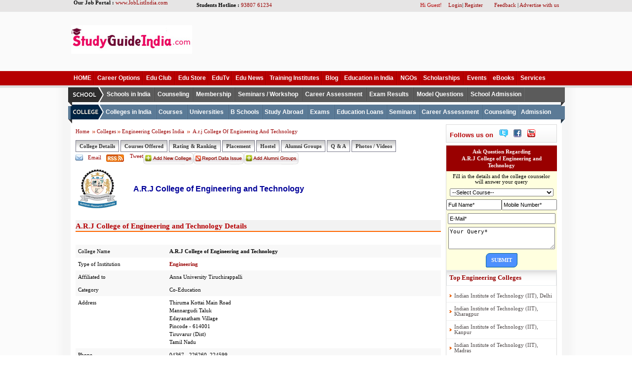

--- FILE ---
content_type: text/html
request_url: https://www.studyguideindia.com/Colleges/Engineering/a-r-j-college-of-engineering-technology.html
body_size: 14392
content:
<!DOCTYPE html PUBLIC "-//W3C//DTD XHTML 1.0 Transitional//EN" "http://www.w3.org/TR/xhtml1/DTD/xhtml1-transitional.dtd"><html xmlns="http://www.w3.org/1999/xhtml"><head><meta name='verify-v1' content='HGYNmBejF+CGYL/MayCUIdWvZ/hCYhwzhqLOUBk7yrU='><meta http-equiv='Content-Type' content='text/html; charset=utf-8' /><script language='JavaScript' src='../../res/CommonFiles/jgi.js' type='text/javascript'></script><script language='JavaScript' src='../../res/js/jquery-1.4.2.min.js' type='text/javascript'></script><script type='text/javascript' src="https://maps.google.com/maps/api/js?sensor=false"></script>	<script language='JavaScript' src='../../res/CommonFiles/ajax.js' type='text/javascript'></script><script src='../../res/js/clgimagegooleadv.js' type='text/javascript'></script><script type='text/javascript' src='../rating/rating.js'></script></script><script src='../../res/prettyphoto/js/jquery.prettyPhoto.js' type='text/javascript' charset='utf-8'></script><script language='JavaScript' src='../../res/js/ddsmoothmenu.js' type='text/javascript'></script><link type='text/css' rel='stylesheet' href='../rating/rating.css' /><link rel='stylesheet' href='../../res/prettyphoto/css/prettyPhoto.css' type='text/css' media='screen' title='prettyPhoto main stylesheet' charset='utf-8' /><link href='../../res/css/style-home.css' rel='stylesheet' type='text/css' /><meta name='description' content="Studyguideindia, Information on A.R.J. College of Engineering & Technology Courses offered, eligibility criteria and admission details of A.R.J. College of Engineering & Technology. A.R.J. College of Engineering & Technology address, ranking, A.R.J. College of Engineering & Technology results, engineering college contact details."/><meta name='keywords' content="A.R.J. College of Engineering & Technology, A.R.J. College of Engineering & Technology Courses, A.R.J. College of Engineering & Technology eligibility criteria, A.R.J. College of Engineering & Technology admission, A.R.J. College of Engineering & Technology India, A.R.J. College of Engineering & Technology address, A.R.J. College of Engineering & Technology ranking, A.R.J. College of Engineering & Technology results, engineering colleges contact details, details of A.R.J. College of Engineering & Technology."/><title>A.R.J. College of Engineering & Technology, A.R.J. College of Engineering & Technology Address, Admission, A.R.J. College of Engineering & Technology Courses, Ranking, Contact Details.</title><link href='../../res/css/jquery.tabs.css' rel='stylesheet'  type='text/css'>	<link href='../../res/css/ddsmoothmenu-home.css' rel='stylesheet' type='text/css'/><!--[if IE]><style type='text/css'>#content,#main,#inner-wrap,#wrap {zoom:1;}</style><![endif]--><!--[if lte IE 7]><style type='text/css'>html .ddsmoothmenu{height: 1%;} /*Holly Hack for IE7 and below*/</style><![endif]--><!-- Additional IE/Win specific style sheet (Conditional Comments) --><!--[if lte IE 7]><link rel='stylesheet'href='../../res/css/jquery.tabs-ie.css' type='text/css'><![endif]--></head><body style='margin:0;' onload='initialize();codeAddress();'>
<form name="form1" method="post">
<!-- wrap starts-->
<div id="wrap">

<!-- Topsec starts-->
<link rel="stylesheet" href="https://www.studyguideindia.com/res/css/thickbox.css" type="text/css" media="screen">
<script type="text/javascript" src="https://www.studyguideindia.com/res/js/thickbox.js"></script>


<noscript>
&lt;div style="color: #f00; font-size: 12px; text-align:center"&gt;
You may not get the full functionality of this website because JavaScript is either disabled or not supported by your browser. Please check your browser.
&lt;/div&gt;
</noscript>
<div id="topsec">
    <div id="top"><b>Our Job Portal :</b> <a href="http://www.JobListIndia.com">www.JobListIndia.com</a>
      <div class="ph"><b>Students Hotline :</b> <a onclick="showregfrm();" href="#">93807 61234</a></div>
      <div class="login">
      
     
	   
     		 <span>Hi Guest!</span>  
            <a href="https://www.studyguideindia.com/login.asp">Login</a>| <a href="https://www.studyguideindia.com/signup.asp">Register</a>
      	
        
      <a style="margin-left:20px;" title="Feedback" href="https://www.studyguideindia.com/Feedback.asp">Feedback</a> | <a title="Advertise with us" href="https://www.studyguideindia.com/Advertisement.asp">Advertise with us</a></div>
    </div>
    <div id="header">
      <div id="logo"><a href="https://www.studyguideindia.com/" title="www.Studyguideindia.com"><img border="0" src="https://www.studyguideindia.com/res/images/study_guide-logo.jpg"></a></div>
      <div id="ad">
    <script>
	
	window.load(adv(0));</script>
      <!--    <iframe scrolling="no" frameborder="0" src="TopAdvertisement-static.asp" class="adframe"> </iframe>-->
      </div>
    </div>
    <div id="nav">
      <div style="z-index:1000;" class="ddsmoothmenu" id="smoothmenu1">
        <ul>
          <li><a class="apad" href="https://www.studyguideindia.com/" title="StudyGuideIndia">HOME</a></li>
          <li><a class="apad" href="https://www.studyguideindia.com/Career-Options/" title="Career Options">Career Options</a> </li>
          <li style="z-index: 100;"><a class="apad" href="https://www.studyguideindia.com/educlub" title="Edu Club" style="padding-right: 8px;">Edu Club</a>
            <ul style="display: none; top: 28px; visibility: visible;">
              <li><a href="https://www.studyguideindia.com/educlub/question_answer.asp#ask" title="Ask a Question">Ask a Question</a></li>
              <li><a href="https://www.studyguideindia.com/educlub/discussion.asp#discuss" title="Discussion">Discussion</a></li>
              <li><a href="https://www.studyguideindia.com/educlub/announcement.asp#announce" title="Announce">Announce</a></li>
               <li><a href="https://www.studyguideindia.com/educlub/campuspulse.asp#campus" title="Campus Pulse">Campus Pulse</a></li>
             </ul>
          </li>
          <li><a class="apad" href="https://www.studyguideindia.com/education-store/" title="Edu Store">Edu Store</a></li>
          <li><a class="apad" target="_blank" href="https://www.studyguideindia.com/edutv" title="EduTV">EduTv</a></li>
          <li><a class="apad" href="https://www.studyguideindia.com/News/" title="Edu News">Edu News</a></li>
          <li><a class="apad" href="https://www.studyguideindia.com/Training-Institute/" title="Training Institutes">Training Institutes</a></li>
          <li><a class="apad" href="https://www.studyguideindia.com/blogs/" title="Blogs">Blog</a></li>
            <li style="z-index: 99;"><a class="apad" href="https://www.studyguideindia.com/Education-India/" title="Education in India" style="padding-right: 8px;">Education in India</a>
            <ul style="display: none; top: 28px; visibility: visible;">
              <li><a title="Education Board" href="https://www.studyguideindia.com/Education-Board/">Education Boards</a></li>
              <li><a title="Education Council" href="https://www.studyguideindia.com//Education-Board/Professional-Councils.asp">
               <!--[if lte IE 7]>
	<iframe id="menu4iframe" src="javascript:'';" marginwidth="0" marginheight="0" align="bottom" scrolling="no" frameborder="0" style="position:absolute; left:0; top:0px; display:block; filter:alpha(opacity=0);" width="170px;" ></iframe> 
<![endif]-->
              Education Council</a></li>
              <li><a title="Online Education India" href="https://www.studyguideindia.com/Education-India/online-education-india.asp">Online Education India</a></li>
            </ul>
            </li>
            <li><a class="apad" rel="noindex,nofollow" href="https://www.studyguideindia.com/NGOs.asp" title="NGOs">NGOs</a></li>
            <li style="z-index: 98;"><a class="apad" href="https://www.studyguideindia.com/Scholarship/" title="Scholarships" style="padding-right: 8px;">Scholarships</a>
            <ul style="display: none; top: 28px; visibility: visible;">
              <li><a href="https://www.studyguideindia.com/Scholarship/India/" title="Indian Scholarships">Indian Scholarships</a></li>
              <li><a href="https://www.studyguideindia.com/Scholarship/International/" title="International Scholarships">International Scholarships</a></li>
            </ul>
          </li>
          
            <li><a class="apad" href="https://www.studyguideindia.com/Events/" title="Events">Events</a></li>
             <li><a class="apad" href="https://www.studyguideindia.com/ebooks/" title="eBooks">eBooks</a></li>
             <li><a class="apad" style="background-image:none;" href="https://www.studyguideindia.com/Products-and-Services.asp" title="Our Services">Services</a></li>
         </ul>
      </div>
   
 </div>

    
    

    
    <div id="nav2">
    <b class="nav2left"></b>
      <div style="z-index:1000;" class="ddsmoothmenu" id="smoothmenu2">
        <ul style="padding-top:0px;">
        <li style="height:30px; overflow:hidden; padding-left:5px; background-color:#2f2e2e"><img h="" src="https://www.studyguideindia.com//res/images/scl-mnu.gif"></li>
         <li><a style="border-left:none;" class="apad" href="https://www.studyguideindia.com/Schools/" title="Schools in India">Schools in India</a></li>
     <li><a class="apad" href="https://www.studyguideindia.com/Schools/Counseling.asp" title="Counseling">Counseling</a></li>
    <li><a class="apad" href="https://www.studyguideindia.com/Schools/Membership.asp" title="Membership">Membership</a></li>
   <li><a class="apad" href="https://www.studyguideindia.com/Schools/Seminars-Workshop.asp" title="Seminars / Workshop">Seminars / Workshop</a></li>
     <li><a class="apad" href="https://www.studyguideindia.com/Schools/Career-Assessment.asp" title="Career Assessment">Career Assessment</a></li>
        <li style="z-index: 100;"><a class="apad" href="https://www.studyguideindia.com/Exam-Results/" title="Exam Results" style="padding-right: 8px;">Exam Results</a>
        <ul style="display: none; top: 28px; visibility: visible;">
          <li><a href="https://www.studyguideindia.com/Exam-Results/hsc-exam-results-tamilnadu.asp" title="+2 HSC Results 2012 Tamilnadu">+2 HSC Results 2012 Tamilnadu</a> </li>
          <li><a href="https://www.studyguideindia.com/Exam-Results/sslc-exam-results-tamil-nadu.asp" title="SSLC Results 2012 Tamilnadu">SSLC Results 2012 Tamilnadu</a> </li>
        </ul>
        </li>
          
       <li><a class="apad" href="https://www.studyguideindia.com/Schools/samacheer-kalvi-sslc-model-question-papers.asp" title="Model Questions">Model Questions</a></li>
    <li><a style="background-image:none;" class="apad" href="https://www.studyguideindia.com/Schools/School-Admission.asp" title="School Admission">School Admission</a></li>
                
     </ul>
      </div>
      <b class="nav2right"></b>
    </div>
    
    <div id="nav3">
    <b class="nav3left"></b>
      <div style="z-index:1000;" class="ddsmoothmenu" id="smoothmenu3">
        <ul style="padding-top:0px;">
         <li style="height:30px; overflow:hidden; padding-left:5px; background-color:#002545"><img src="https://www.studyguideindia.com//res/images/clg-mnu.gif"></li>
         <li style="z-index: 100;"><a style="border-left-style: none; padding-right: 8px;" class="apad" href="https://www.studyguideindia.com/Colleges/" title="Colleges in India">Colleges in India</a> 
            <ul style="display: none; top: 30px; visibility: visible;">
              <li><a href="https://www.studyguideindia.com/Colleges/Arts-Science/" title="Arts &amp; Science Colleges"><!--[if lte IE 7]>
	<iframe id="menu4iframe" src="javascript:'';" marginwidth="0" marginheight="0" align="bottom" scrolling="no" frameborder="0" style="position:absolute; left:0; top:0px; display:block; filter:alpha(opacity=0);" width="180px;" ></iframe> 
<![endif]-->Arts &amp; Science Colleges </a></li>
              <li><a href="https://www.studyguideindia.com/Colleges/Engineering/" title="Engineering Colleges">Engineering Colleges </a></li>
              <li><a href="https://www.studyguideindia.com/Colleges/Management-Studies/" title="Management Colleges">Management Colleges</a></li>
              <li><a href="https://www.studyguideindia.com/Colleges/Medical/" title="Medical Colleges">Medical Colleges</a></li>
              <li><a href="https://www.studyguideindia.com/Colleges/Law/" title="Law &amp; Legal Colleges">Law &amp; Legal Colleges</a></li>
              <li><a href="https://www.studyguideindia.com/Colleges/Polytechnic/" title="Polytechnic Colleges">Polytechnic Colleges</a></li>
              <li><a href="https://www.studyguideindia.com/Colleges/Teacher-Training/" title="Teacher Training Colleges">Teacher Training Colleges</a></li>
              <li><a href="https://www.studyguideindia.com/Colleges/Hotel-Management/" title="Hotel Management Colleges">Hotel Management Colleges</a></li>
              <li><a href="https://www.studyguideindia.com/Colleges/Diploma-Certification/" title="Diploma &amp; Certification Colleges">Diploma &amp; Certification Colleges</a></li>
              <li><a href="https://www.studyguideindia.com/Colleges/Womens-Colleges/" title="Women's Education Colleges">Women's Education Colleges</a></li>
              <li><a href="https://www.studyguideindia.com/Colleges/Distance-Education/" title="Distance Education Colleges">Distance Education Colleges</a></li>
              <li><a href="https://www.studyguideindia.com/Course-search/" title="Search By Course">Search By Course</a></li>
              <li style="z-index: 99;"><a href="https://www.studyguideindia.com/" title="Central Government Institutes">Central Govt. Institutes</a>
                <ul style="display: none; top: 0px; visibility: visible;">
                  <li><a href="https://www.studyguideindia.com/Colleges/IIT/" title="IIT Colleges">IIT Colleges</a></li>
                  <li><a href="https://www.studyguideindia.com/Colleges/IIM/" title="IIM Colleges">IIM Colleges</a></li>
                  <li><a href="https://www.studyguideindia.com/Colleges/IIIT/" title="IIIT Colleges">IIIT Colleges</a></li>
                  <li><a href="https://www.studyguideindia.com/Colleges/NIT/" title="NIT Colleges">NIT Colleges</a></li>
                  <li><a href="https://www.studyguideindia.com/Colleges/Indian-Statistical-Institute/" title="Indian Statistical Institutes">Indian Statistical Institutes</a></li>
                </ul>
              </li>
               <li><a href="https://www.studyguideindia.com/Colleges/Special-Education/" title="Special Education Colleges">Special Education Colleges</a>
              </li><li><a href="https://www.studyguideindia.com/Top-Colleges.asp" title="Top Colleges in India">Top Colleges in India</a></li>
            </ul>
          </li>
          
          
          
          <li style="z-index: 98;"><a class="apad" href="https://www.studyguideindia.com/Courses/" title="Courses" style="padding-right: 8px;">Courses</a>
            <ul style="display: none; top: 30px; visibility: visible;">
             <!--[if lte IE 7]>
	<iframe id="menu4iframe" src="javascript:'';" marginwidth="0" marginheight="0" align="bottom" scrolling="no" frameborder="0" style="position:absolute; left:0; top:0px; display:block; filter:alpha(opacity=0);" width="180px;" ></iframe> 
<![endif]-->
              <li><a href="https://www.studyguideindia.com/Courses/UG-Courses.asp" title="UG Courses in India">UG Courses in India</a></li>
              <li><a href="https://www.studyguideindia.com/Courses/PG-Courses.asp" title="PG-Courses in India">PG-Courses in India</a></li>
              <li><a href="https://www.studyguideindia.com/Courses/Diploma-Courses.asp" title="Diploma Courses in India">Diploma Courses in India</a></li>
              <li><a href="https://www.studyguideindia.com/Courses/Certification-Courses.asp" title="Certification Courses in India">Certification Courses in India</a></li>
              <li><a href="https://www.studyguideindia.com/Courses/phd-Courses.asp" title="Phd Courses in India">Phd Courses in India</a></li>
              <li><a href="https://www.studyguideindia.com/Courses/Online-Courses.asp" title="Online Courses">Online Courses</a></li>
              <li><a href="https://www.studyguideindia.com/Courses/Engineering-Courses.asp" title="Engineering Courses">Engineering Courses</a></li>
              <li><a href="https://www.studyguideindia.com/Courses/Medical-Courses.asp" title="Medical Courses">Medical Courses</a></li>
              <li><a href="https://www.studyguideindia.com/Courses/Management-Courses.asp" title="Management Courses">Management Courses</a></li>
              <li><a href="https://www.studyguideindia.com/Courses/Law-Courses.asp" title="Law Courses">Law Courses</a></li>
              <li><a href="https://www.studyguideindia.com/Courses/Hotel-Management-Courses.asp" title="Hotel Management Courses">Hotel Management Courses</a></li>
              <li><a href="https://www.studyguideindia.com/Courses/Technical-Courses.asp" title="Technical Courses in India">Technical Courses in India</a></li>
              <li><a href="https://www.studyguideindia.com/Courses/Professional-Courses.asp" title="Professional Courses in India">Professional Courses in India</a></li>
              <li><a href="https://www.studyguideindia.com/Courses/Other-Courses.asp" title="Other Courses in India">Other Courses in India</a></li>
            </ul>
          </li>
          
          <li style="z-index: 97;"><a class="apad" href="https://www.studyguideindia.com/Universities/" title="Universities" style="padding-right: 8px;">Universities</a>
            <ul style="display: none; top: 30px; visibility: visible;">
             <!--[if lte IE 7]>
	<iframe id="menu4iframe" src="javascript:'';" marginwidth="0" marginheight="0" align="bottom" scrolling="no" frameborder="0" style="position:absolute; left:0; top:0px; display:block; filter:alpha(opacity=0);" width="180px;" ></iframe> 
<![endif]-->
              <li><a href="https://www.studyguideindia.com/Universities/Top-Universities-India.asp" title="Top Universities in India">Top Universities in India</a></li>
              <li><a href="https://www.studyguideindia.com/Foreign-Universities/" title="Foreign Universities">Foreign Universities</a></li>
              <li><a href="https://www.studyguideindia.com/Study-Abroad/world-university-ranking.asp" title="World University Ranking">World  University Ranking</a></li>
              <li><a href="https://www.studyguideindia.com/Study-Abroad/world-top-universities.asp" title="World Top Universities">World Top Universities</a></li>
            </ul>
          </li>
          
          <li> <a class="apad" href="https://www.studyguideindia.com/b-schools/" title="B Schools">B Schools</a></li>
          
          
          <li style="z-index: 96;"> <a class="apad" href="https://www.studyguideindia.com/Study-Abroad/" title="Study Abroad Guide" style="padding-right: 8px;">Study Abroad</a>
            <ul style="display: none; top: 30px; visibility: visible;">
             <!--[if lte IE 7]>
	<iframe id="menu4iframe" src="javascript:'';" marginwidth="0" marginheight="0" align="bottom" scrolling="no" frameborder="0" style="position:absolute; left:0; top:0px; display:block; filter:alpha(opacity=0);" width="180px;" ></iframe> 
<![endif]-->

              <li><a href="https://www.studyguideindia.com/Study-Abroad/Australia/" title="Study in Australia">Study in Australia</a></li>
              <li><a href="https://www.studyguideindia.com/Foreign-Universities/Canada.asp" title="Study in Canada">Study in Canada</a></li>
              <li><a href="https://www.studyguideindia.com/Foreign-Universities/Germany.asp" title="Study in German">Study in German</a></li>
              <li><a href="https://www.studyguideindia.com/Foreign-Universities/New-zealand.asp" title="Study in New Zealand">Study in New Zealand</a></li>
              <li><a href="https://www.studyguideindia.com/Foreign-Universities/Singapore.asp" title="Study in Singapore">Study in Singapore</a></li>
              <li><a href="https://www.studyguideindia.com/Study-Abroad/USA/" title="Study in  USA">Study in USA</a></li>
              <li><a href="https://www.studyguideindia.com/Study-Abroad/UK/" title="Study in  UK">Study in UK</a></li>
            </ul>
          </li>
          
          
          <li style="z-index: 95;"><a class="apad" href="https://www.studyguideindia.com/Exams/" title="Online Exams" style="padding-right: 8px;">Exams</a>
            <ul style="display: none; top: 30px; visibility: visible;">
              <li><a href="https://www.studyguideindia.com/Exams/Entrance-Exams.asp" title="Entrance Exams India">Entrance Exams</a> </li>
              <li><a href="https://www.studyguideindia.com/Exams/Competitive-Exams.asp" title="Competitive Exams India">Competitive Exams</a> </li>
              <li><a href="https://www.studyguideindia.com/Exams/Exam-Dates.asp" title="Exam Dates">Exam Dates</a></li>
              <li><a href="https://www.studyguideindia.com/Exams/international-exams.asp" title="International Exams">International Exams</a> </li>
            </ul>
          </li>
          
       
           <li> <a class="apad" href="https://www.studyguideindia.com/Education-Loan/" title="Education Loans">Education Loans</a> </li>
           
           <li><a class="apad" rel="noindex,nofollow" href="https://www.studyguideindia.com/Colleges/Seminars.asp" title="Seminars">Seminars</a></li>
            <li><a class="apad" rel="noindex,nofollow" href="https://www.studyguideindia.com/Colleges/Career-Assessment.asp" title="Career Assessment">Career Assessment</a></li>
          
         <li><a class="apad" rel="noindex,nofollow" href="https://www.studyguideindia.com/Career-Counseling/" title="Counseling">Counseling</a></li>
          <li><a style="border:none;" rel="noindex,nofollow" class="apad" href="https://www.studyguideindia.com/Colleges/College-Admission.asp" title="College Admission">Admission</a></li>
     </ul>
      </div>
      <b class="nav3right"></b>
    </div>
    
    
  </div>
<!-- Topsec ends-->
  <!-- inner-wrap starts-->
  <div id="inner-wrap">
    <!-- main div starts-->
    <div id="main">
    
      <!-- content starts-->
      <div class="content">
     
     <div class="inner_content">
      <!--# include virtual="/res/CommonFiles/Master.asp" -->
<!--<script src='../../res/js/clgimagegooleadv.js' type='text/javascript'></script>-->

<style>
.link5:hover{ text-decoration:underline; color:#990000}
.link5{ color:#035BAC; font-size:12px; font-family:Verdana, Arial, Helvetica, sans-serif; background:url('http://www.studyguideindia.com/res/images/arrow.gif')  no-repeat 0 center; padding-left:10px;   }
</style>


<script>
   fnSetClgtypeval('Engineering','918');
</script>

<script src="../../Scripts/AC_ActiveX.js" type="text/javascript"></script>
<script src="../../Scripts/AC_RunActiveContent.js" type="text/javascript"></script>
<div class="mid_sec-new">
  <div id="sec_detail" style=" background:none;">
    <div class="detail_top_r">
      <div class="bredcum-clg">
        <h3><a href="https://www.studyguideindia.com/" title="Home">Home</a> 
          &nbsp;<img src="https://www.studyguideindia.com/res/images/icon_right_arrow.gif" alt="">&nbsp;<a href="https://www.studyguideindia.com/Colleges/" title="Colleges" style="text-decoration:none;">Colleges</a>&nbsp;<img src="https://www.studyguideindia.com/res/images/icon_right_arrow.gif" alt="">&nbsp;<a href="https://www.studyguideindia.com/Colleges/Engineering/" title="Engineering Colleges India" style="text-decoration:none;">Engineering Colleges India </a>&nbsp;<img src="https://www.studyguideindia.com/res/images/icon_right_arrow.gif" alt="">&nbsp;<a href="https://www.studyguideindia.com/Colleges/Engineering/a-r-j-college-of-engineering-technology.html" title="A.r.j College Of Engineering And Technology" style="text-decoration:none;">
          A.r.j College Of Engineering And Technology
          </a>
          
        </h3>
      </div>
    </div>
  </div>
  
  <div id="clg-menu" class="default">
          <div class="tab_sec">
            <ul>
 <li id="college_details1"><a href="#College-Details" title="College Details">College Details</a></li>
<li id="courses_offered1"><a href="#Courses-Offered" title="Courses Offered">Courses Offered</a></li>
<li id="rating_ranking1"><a href="#Rating-Ranking" title="Rating &amp; Ranking">Rating &amp; Ranking</a></li>
<li id="placement1"><a href="#Placement" title="Placement">Placement</a></li>
<li id="hostel1"><a href="#Hostel" title="Hostel">Hostel</a></li>
<li id="alumni_group1"><a href="#Alumni-Groups" title="Alumni Groups">Alumni Groups</a></li>
<li id="qa"><a href="https://www.studyguideindia.com/college-details/a-r-j-college-of-engineering-and-technology-details-918.html" title="Campus pulse Q &amp; A">Q &amp; A</a></li>
<li id="photo"><a href="#Photos-Videos" title="College Photo">Photos / Videos</a></li>

            </ul>
          </div>
        </div>
  
 
 
    	<div>
 
 <table border="0" cellspacing="0" cellpadding="0">
  <tbody><tr>
  
   <td align="left" valign="top" style="padding-right:5px;"> <a class="email" href="#" onclick="fnforwardmail();">Email</a> </td>
    <td align="left" valign="top" style="padding-right:5px;"> <a class="rs" href="https://www.studyguideindia.com/rss/">&nbsp;</a></td>
    <td align="left" valign="top">
    <div class="ClgSocial">
<!-- Twitter --> 
<script>window.load(social('Twitter'));</script>  </div> </td>
    <td align="left" valign="top"> 
    <!-- Facebook-->
    <div class="ClgSocial">
<script>window.load(social('FaceBook'));</script> 
</div></td>
   

   
     <td align="left" valign="baseline"> 
     <!--google pluse-->
     
     <div class="ClgSocial">
  <script>window.load(social('Googlepluse'));</script> 
</div>
</td>
<td><a href="https://www.studyguideindia.com/Add-College.asp" title="Add New College" rel="noindex, nofollow">
    	<img border="0" src="https://www.studyguideindia.com/res/images/add_new_clg.gif" alt="Add New College"></a></td>
        <td> <a href="https://www.studyguideindia.com/college-data-issue.asp?ID=918" title="Report Data Issue"><img border="0" src="https://www.studyguideindia.com/res/images/report_data.gif" alt="Report Data Issue"></a></td>
        <td> <a href="https://www.studyguideindia.com/College-Alumni.asp?ID=918" title="Add Alumni Groups"><img border="0" src="https://www.studyguideindia.com/res/images/add_alumni.gif" alt="Add Alumni Groups"></a></td>
  </tr>
</tbody></table>
     
    </div>

  
  
  <div class="detail_inn" style="margin:8px 4px 8px 4px;">
    <div class="navigation" style="padding:1px 0 0 0; background:none;">
      <table width="100%" border="0" cellspacing="0" style="margin-bottom:3px;" cellpadding="0">
        <tbody><tr>
  
    <td align="left" valign="top">
    <img src="https://www.studyguideindia.com/upload/colleges-logo/918.jpg" width="80" alt="A.R.J College of Engineering and Technology Logo" onerror="this.style.display='none'"></td>
    
    <td align="left" width="86%" valign="middle" style="padding-left:10px;"><br><h1 class="hed-clg">A.R.J College of Engineering and Technology</h1>

</td>

  </tr>
</tbody></table>

    </div>
    </div>

<div id="top-bottom" align="center">
<script>window.load(adv728('2'));</script>

</div>
<br>



    <input type="hidden" name="address" value="Thiruma Kottai Main Road,Mannargudi Taluk,Edayanatham Village,Tamil Nadu">

   
          
         
         
         <div id="college_details-new">
          <div id="clg_dtl">
     <a name="College-Details"></a>  
     <h2 class="clgh2"><b>A.R.J College of Engineering and Technology Details</b></h2> 
             <br><table class="altcolor1" width="100%" border="0" cellpadding="10" cellspacing="0">
              <tbody><tr style="background-color:#F8F8F8;">
                  <td valign="top" width="25%" align="left">College Name</td>
                  <td width="75%" align="left">
                    <strong>A.R.J College of Engineering and Technology</strong>
                  </td>
                </tr>
                
                <tr style="background-color:#FFFFFF;">
                  <td align="left" valign="top" class="college_list">Type of Institution</td>
                  <td align="left">
                  
                    <strong>
                    <a href="https://www.studyguideindia.com/Colleges/Engineering/" title="Engineering">Engineering</a></strong>
                    
                  </td>
                </tr>
				
                <tr style="background-color:#F8F8F8;">
                  <td width="25%" align="left" valign="top" class="college_list">Affiliated to</td>
                  <td width="75%" align="left">
                    Anna University Tiruchirappalli
                  </td>
                </tr>
				
                <tr style="background-color:#F8F8F8;">
                  <td align="left" valign="top" class="college_list">Category</td>
                  <td align="left">
                    Co-Education
                  	</td>
                </tr>
				
                <tr bgcolor="#FFFFFF">
                  <td valign="top" class="college_list">Address</td>
                  <td align="left"><!--/* START jOINING ADDRESS   */-->
                    Thiruma Kottai Main Road<br>
                    Mannargudi Taluk<br>
                    Edayanatham Village<br>
                    
                    Pincode -
                    614001
                    <br>
                    Tiruvarur (Dist)
                    
                    <br>
                    Tamil Nadu
                    <!--/* END jOINING ADDRESS   */-->
                  </td>
                </tr>
               
                <tr style="background-color:#F8F8F8;">
                  <td align="left" valign="top" class="college_list">Phone</td>
                  <td align="left">
                    04367 - 226260, 224599
                   </td>
                </tr>
				
                <tr bgcolor="#FFFFFF">
                  <td align="left" valign="top" class="college_list">Fax</td>
                  <td align="left">
                    04367-227496
                  </td>
                </tr>
				<tr style="background-color:#F8F8F8;">
                  <td align="left" valign="top" class="college_list">E-Mail</td>
                  <td align="left">
                    <a href="/cdn-cgi/l/email-protection#2f4e5d45701d1f1f1e6f474e5b424e4643014c4042"><span class="__cf_email__" data-cfemail="49283b23167b7979780921283d24282025672a2624">[email&#160;protected]</span></a>
                  </td>
                </tr>
				
                <tr bgcolor="#FFFFFF">
                  <td align="left" valign="top" class="college_list">Website</td>
                  <td align="left"><a class="link6" href="http://www.arj.edu.in/" target="_blank" rel="nofollow, noindex"><u>http://www.arj.edu.in/</u></a>
                  </td>
                </tr>
				
                <tr style="background-color:#F8F8F8;">
                  <td align="left" valign="top" class="college_list">Approved By</td>
                  <td align="left">
                    AICTE
                  </td>
                </tr>
				
                
                
               </tbody></table>
            </div>   
            
 <div id="main-dtl">          
  <div id="Courses-Offered">
      
 <a name="Courses-Offered"></a>   
               <h2 class="clgh2"><b>A.R.J College of Engineering and Technology Courses Offered</b></h2>
       <div> 
      
               
 
     
  <h2 class="Clgname"><b>A.R.J College of Engineering and Technology Course / Degree / Branch</b></h2>
      
         
	
	<div id="Reg_UG_sec" class="clg_accordion" onclick="showhide('Reg_UG');">UG&nbsp;COURSES(6)</div>
     <div id="Reg_UG" name="newboxes" style="display:none;padding-bottom:5px;">
    
               <table width="100%" cellspacing="0" cellpadding="0">
         
 
  <tbody><tr>
  <td align="left" valign="top" class="Clgtabletd"><b>Degree Name</b></td>
   <td align="left" valign="top" class="Clgtabletd"><b>Degree Major</b></td>
     <td align="left" valign="top" class="Clgtabletd"><b>Degree Duration</b></td>
  </tr>
  
  <tr>
    <td align="left" valign="top" class="Clgtdinner">
    
    <a href="https://www.studyguideindia.com/Colleges/Engineering/default.asp?Course=B-E-Colleges" title="B.E (Civil Engineering)">B.E</a>
    
     </td>
    <td align="left" valign="top" class="Clgtdinner">CIVIL ENGINEERING
    </td>
     <td align="left" valign="top" class="Clgtdinner">4 years
     </td>
  </tr>
  
  <tr>
    <td align="left" valign="top" class="Clgtdinner">
    
    <a href="https://www.studyguideindia.com/Colleges/Engineering/default.asp?Course=B-E-Colleges" title="B.E (Computer Science &amp; Engineering)">B.E</a>
    
     </td>
    <td align="left" valign="top" class="Clgtdinner">COMPUTER SCIENCE &amp; ENGINEERING
    </td>
     <td align="left" valign="top" class="Clgtdinner">4 years
     </td>
  </tr>
  
  <tr>
    <td align="left" valign="top" class="Clgtdinner">
    
    <a href="https://www.studyguideindia.com/Colleges/Engineering/default.asp?Course=B-Tech-Colleges" title="B.Tech (Information Technology)">B.Tech</a>
    
     </td>
    <td align="left" valign="top" class="Clgtdinner">INFORMATION TECHNOLOGY
    </td>
     <td align="left" valign="top" class="Clgtdinner">4 Years
     </td>
  </tr>
  
  <tr>
    <td align="left" valign="top" class="Clgtdinner">
    
    <a href="https://www.studyguideindia.com/Colleges/Engineering/default.asp?Course=B-E-Colleges" title="B.E (Electrical &amp; Electronics Engineering)">B.E</a>
    
     </td>
    <td align="left" valign="top" class="Clgtdinner">ELECTRICAL &amp; ELECTRONICS ENGINEERING
    </td>
     <td align="left" valign="top" class="Clgtdinner">4 years
     </td>
  </tr>
  
  <tr>
    <td align="left" valign="top" class="Clgtdinner">
    
    <a href="https://www.studyguideindia.com/Colleges/Engineering/default.asp?Course=B-Tech-Colleges" title="B.Tech (Bio-technology)">B.Tech</a>
    
     </td>
    <td align="left" valign="top" class="Clgtdinner">BIO-TECHNOLOGY
    </td>
     <td align="left" valign="top" class="Clgtdinner">4 Years
     </td>
  </tr>
  
  <tr>
    <td align="left" valign="top" class="Clgtdinner">
    
    <a href="https://www.studyguideindia.com/Colleges/Engineering/default.asp?Course=B-E-Colleges" title="B.E (Electronics &amp; Communication Engineering)">B.E</a>
    
     </td>
    <td align="left" valign="top" class="Clgtdinner">ELECTRONICS &amp; COMMUNICATION ENGINEERING
    </td>
     <td align="left" valign="top" class="Clgtdinner">4 years
     </td>
  </tr>
  
</tbody></table>
</div>
 <br>  
       
         
	
	<div id="Reg_PG_sec" class="clg_accordion" onclick="showhide('Reg_PG');">PG&nbsp;COURSES(2)</div>
     <div id="Reg_PG" name="newboxes" style="display:none;padding-bottom:5px;">
    
               <table width="100%" cellspacing="0" cellpadding="0">
         
 
  <tbody><tr>
  <td align="left" valign="top" class="Clgtabletd"><b>Degree Name</b></td>
   <td align="left" valign="top" class="Clgtabletd"><b>Degree Major</b></td>
     <td align="left" valign="top" class="Clgtabletd"><b>Degree Duration</b></td>
  </tr>
  
  <tr>
    <td align="left" valign="top" class="Clgtdinner">
    
    <a href="https://www.studyguideindia.com/Colleges/Engineering/default.asp?Course=M-B-A-Colleges" title="M.B.A (Business Administration)">M.B.A</a>
    
     </td>
    <td align="left" valign="top" class="Clgtdinner">BUSINESS ADMINISTRATION
    </td>
     <td align="left" valign="top" class="Clgtdinner">2 years
     </td>
  </tr>
  
  <tr>
    <td align="left" valign="top" class="Clgtdinner">
    
    <a href="https://www.studyguideindia.com/Colleges/Engineering/default.asp?Course=M-C-A-Colleges" title="M.C.A (Computer Applications)">M.C.A</a>
    
     </td>
    <td align="left" valign="top" class="Clgtdinner">COMPUTER APPLICATIONS
    </td>
     <td align="left" valign="top" class="Clgtdinner">3 years
     </td>
  </tr>
  
</tbody></table>
</div>
 <br>  
            
      
       </div>  
       <br>  
       
  </div>
  
   <div id="questions">
   <script data-cfasync="false" src="/cdn-cgi/scripts/5c5dd728/cloudflare-static/email-decode.min.js"></script><script type="text/javascript" src="../../res/js/html-more-discussion.js"></script>
  <h2 class="clgh2"><b>Latest Discussion on A.R.J College of Engineering and Technology </b></h2>
  <div class="ViewComments" id="collapsed-918">
   <!-- <a href="javascript:void(0)" class="ViewComments" id=''>more</a>-->
 <span id="loader-918">&nbsp;</span>
  </div>
  <div id="CommentPosted918"></div>
  <br>
   <div align="right" style="padding-bottom:5px; padding-right:10px; font-weight:bold; font-size:13px; color:#CC3333;">
   <a href="https://www.studyguideindia.com/college-details/a-r-j-college-of-engineering-and-technology-details-918.html" title="More">
   <img src="https://www.studyguideindia.com/res/images/icon_right_arrow.gif" alt="" border="0"> More Discussion</a></div>
   </div>               
            
  <div id="Photos-Videos">   
             <a name="Photos-Videos"></a>
           
     
           <h2 class="clgh2"> <table width="100%">
            <tbody><tr>
            <td width="27%"> <b>College Photos</b></td>
            
            <td width="31%">&nbsp;&nbsp;<b>College Videos</b></td>
           
            </tr>
            </tbody></table></h2>
            
            <table width="100%" border="0" cellspacing="0" cellpadding="0">
  <tbody><tr>
    <td width="50%" align="center" style="border-right:dotted 2px #EBEBEB;" valign="middle">
    
    No Image Found.
    <a href="https://www.studyguideindia.com/college-details/a_r_j_college_of_engineering_and_technology_photo_918.html" class="a-button a-button-blue" title="Upload your College Photos  Here">Upload your College Photos  Here</a>
	
    
    </td>
    <td width="50%" align="center" valign="middle"> 
    
    
      
      
      
    No Videos Found.
     <a href="https://www.studyguideindia.com/college-details/a_r_j_college_of_engineering_and_technology_video_918.html" class="a-button a-button-blue" title="Upload your College Videos  Here">Upload your College Videos  Here</a>
	
     </td>
  </tr>
</tbody></table><br><br>
</div>

<div id="Rating-Ranking"> 
          <a name="Rating-Ranking"></a>      
             <h2 class="clgh2"><b>A.R.J College of Engineering and Technology Rating and Rankings</b></h2> 
           
                <table width="100%" border="0" cellspacing="0" cellpadding="10" class="altcolor1">
                
                <tbody><tr>
                 
                  <td width="90%" colspan="2">No Rating and Rankings Found for this College ! <a href="https://www.studyguideindia.com/College-feedback.asp?optype=feedback&amp;comment_id=&amp;college_id=918" title="Tell Us if you know">Tell Us if you know</a></td>
                </tr>
       
         
                <tr>
                  <td colspan="2" align="center">
                   
                                 
                    
                  </td>
                </tr>
             
              </tbody></table>
           
   </div>
  <div> 
                  
 <ul class="gallery clearfix" style="margin:0; padding:0;">
                    
			<li style="list-style:none;"> <a href="javascript://" onclick="fnAskSubmit1('918');return false;" class="a-button a-button-blue"> Review / Rate This College
           </a> </li></ul>
           </div>
<br>
    
            
         <div id="Placement"> 
          <a name="Placement"></a> 
    
    <h2 class="clgh2"><b>A.R.J College of Engineering and Technology Placement</b></h2> 
    
    
              <table width="100%" border="0" cellspacing="0" cellpadding="10" class="altcolor1">
                
                
                <tbody><tr>
                  <td colspan="2">No Placement Details Found for this College ! <a href="https://www.studyguideindia.com/College-feedback.asp?optype=feedback&amp;comment_id=&amp;college_id=918" title="Tell Us if you know">Tell Us if you know</a></td>
                </tr>
                
                
              </tbody></table>
          
    <br>
<br>
</div>

<div id="Alumni-Groups">
<a name="Alumni-Groups"></a> 
    <!-----------------------------------------------Alumni Groups Section Starts--------------------------------------------------------------->
    <h2 class="clgh2"><b>A.R.J College of Engineering and Technology Alumni Groups</b></h2> 
           
              <table width="100%" border="0" cellspacing="0" cellpadding="10" class="altcolor1">
                
                <tbody><tr>
                  <td colspan="2">No Alumni Groups Found for this College ! <a href="https://www.studyguideindia.com/College-Alumni.asp?ID=918">Tell Us if you know</a></td>
                </tr>
                
              </tbody></table>
     </div>      
            
            
      <div id="Hostel">          
     <a name="Hostel"></a> 
    
    <h2 class="clgh2"><b>A.R.J College of Engineering and Technology Hostel Facility</b></h2>       
            <div>
              <table width="100%" border="0" cellspacing="0" cellpadding="10" class="altcolor1">
                
                <tbody><tr>
                  <td width="100%" colspan="2">No Hostel Details Found for this College ! <a href="https://www.studyguideindia.com/College-feedback.asp?optype=feedback&amp;comment_id=&amp;college_id=918" title="Tell Us if you know">Tell Us if you know</a></td>
                </tr>
                
              </tbody></table>
            </div>
            </div>
     </div>       
         <h2 class="clgh2"><b>A.R.J College of Engineering and Technology Location Map</b></h2> 
    
    <div><table width="100%" border="0" cellpadding="5" cellspacing="0">
				<tbody><tr>
                	<td>
  						<div id="map_canvas" style="width: 400px; height: 300px;"></div>                    </td>
                    <td>
  						<div id="google350" align="center">
                     <script>window.load(googlemap_adv('2'));</script> 
  						</div>                    </td>
                </tr>
            </tbody></table></div>
            
     
   <h2 style="display:block; background:#F2F2F2; padding:10px; font-size:14px; color:#424242; font-weight:normal; border-bottom: 3px solid #FF6600; "><b>
   
   <a href="https://www.studyguideindia.com/Colleges/Engineering/" title="Enginerring colleges">Engineering Colleges in India Archive</a>
    
  
   
   </b></h2>
       
     <table class="altcolor" width="100%" border="0" cellpadding="3" cellspacing="0" align="center">
            <tbody>
            <tr>
              <td class="heading" heigh="30" style="background:#5B7A96;   border-color: #EEEEEE #FFFFFF;
    border-style: solid;
    border-width: 1px;" width="60%" align="left"><strong>College Name</strong></td>
              <td class="heading" heigh="30" style="background:#5B7A96;   border-color: #EEEEEE #FFFFFF;
    border-style: solid;
    border-width: 1px;" width="20%" align="left"><strong>District</strong></td>
              <td class="heading" heigh="30" style="background:#5B7A96;   border-color: #EEEEEE #FFFFFF;
    border-style: solid;
    border-width: 1px;" width="20%" align="left"><strong>State</strong></td>
             
            </tr>
             
            <tr class="altcolor1">
             
              <td align="left" height="30" valign="middle">
            
            
                        
                        
    	                    <a href="https://www.studyguideindia.com/Colleges/Engineering/a-m-reddy-memorial-college-of-engineering-tech.html" class="link5" title="A M Reddy Memorial college of Engineering &amp; Technology"> A M Reddy Memorial college of Engineering &amp; Technology</a>
            
              <!--<a href="" class="link5" title=""></a>-->
              
                        </td>
              <td align="left" valign="middle">Guntur&nbsp; </td>
              <td align="left" valign="middle">Andhra Pradesh&nbsp; </td>
             
            </tr>
            
            <tr class="altcolor2">
             
              <td align="left" height="30" valign="middle">
            
            
                        
                        
    	                    <a href="https://www.studyguideindia.com/Colleges/Engineering/a-d-patel-inst-of-tech.html" class="link5" title="A. D. Patel Institute of Technology"> A. D. Patel Institute of Technology</a>
            
              <!--<a href="" class="link5" title=""></a>-->
              
                        </td>
              <td align="left" valign="middle">Anand&nbsp; </td>
              <td align="left" valign="middle">Gujarat&nbsp; </td>
             
            </tr>
            
            <tr class="altcolor1">
             
              <td align="left" height="30" valign="middle">
            
            
                        
                        
    	                    <a href="https://www.studyguideindia.com/Colleges/Engineering/a-m-r-institute-of-technology.html" class="link5" title="A. M. R. Institute of Technology"> A. M. R. Institute of Technology</a>
            
              <!--<a href="" class="link5" title=""></a>-->
              
                        </td>
              <td align="left" valign="middle">Adilabad&nbsp; </td>
              <td align="left" valign="middle">Andhra Pradesh&nbsp; </td>
             
            </tr>
            
            <tr class="altcolor2">
             
              <td align="left" height="30" valign="middle">
            
            
                        
                        
    	                    <a href="https://www.studyguideindia.com/Colleges/Engineering/ac-college-of-engineering-and-technology.html" class="link5" title="A.C. College of Engineering and Technology"> A.C. College of Engineering and Technology</a>
            
              <!--<a href="" class="link5" title=""></a>-->
              
                        </td>
              <td align="left" valign="middle">Sivaganga&nbsp; </td>
              <td align="left" valign="middle">Tamil Nadu&nbsp; </td>
             
            </tr>
            
            <tr class="altcolor1">
             
              <td align="left" height="30" valign="middle">
            
            
                        
                        
    	                    <a href="https://www.studyguideindia.com/Colleges/Engineering/ar-college-of-engineering-and-technology.html" class="link5" title="A.R College of Engineering and Technology"> A.R College of Engineering and Technology</a>
            
              <!--<a href="" class="link5" title=""></a>-->
              
                        </td>
              <td align="left" valign="middle">Tirunelveli&nbsp; </td>
              <td align="left" valign="middle">Tamil Nadu&nbsp; </td>
             
            </tr>
            
            <tr class="altcolor2">
             
              <td align="left" height="30" valign="middle">
            
            
                        
                        
    	                    <a href="https://www.studyguideindia.com/Colleges/Engineering/a-r-engineering-college.html" class="link5" title="A.R. Engineering College"> A.R. Engineering College</a>
            
              <!--<a href="" class="link5" title=""></a>-->
              
                        </td>
              <td align="left" valign="middle">Viluppuram&nbsp; </td>
              <td align="left" valign="middle">Tamil Nadu&nbsp; </td>
             
            </tr>
            
            <tr class="altcolor1">
             
              <td align="left" height="30" valign="middle">
            
            
                        
                        
    	                    <a href="https://www.studyguideindia.com/Colleges/Engineering/a-s-l-pauls-college-of-engineering-and-technology.html" class="link5" title="A.S.L. Pauls College of Engineering and  Technology"> A.S.L. Pauls College of Engineering and  Technology</a>
            
              <!--<a href="" class="link5" title=""></a>-->
              
                        </td>
              <td align="left" valign="middle">Coimbatore&nbsp; </td>
              <td align="left" valign="middle">Tamil Nadu&nbsp; </td>
             
            </tr>
            
            <tr class="altcolor2">
             
              <td align="left" height="30" valign="middle">
            
            
                        
                        
    	                    <a href="https://www.studyguideindia.com/Colleges/Engineering/aalim-muhammed-salegh-academy-of-architecture.html" class="link5" title="Aalim Muhammed Salegh Academy Of Architecture"> Aalim Muhammed Salegh Academy Of Architecture</a>
            
              <!--<a href="" class="link5" title=""></a>-->
              
                        </td>
              <td align="left" valign="middle">Tiruvallur&nbsp; </td>
              <td align="left" valign="middle">Tamil Nadu&nbsp; </td>
             
            </tr>
            
            <tr class="altcolor1">
             
              <td align="left" height="30" valign="middle">
            
            
                        
                        
    	                    <a href="https://www.studyguideindia.com/Colleges/Engineering/aalim-muhammed-salegh-college-of-engineering.html" class="link5" title="Aalim Muhammed salegh college of Engineering"> Aalim Muhammed salegh college of Engineering</a>
            
              <!--<a href="" class="link5" title=""></a>-->
              
                        </td>
              <td align="left" valign="middle">Tiruvallur&nbsp; </td>
              <td align="left" valign="middle">Tamil Nadu&nbsp; </td>
             
            </tr>
            
            <tr class="altcolor2">
             
              <td align="left" height="30" valign="middle">
            
            
                        
                        
    	                    <a href="https://www.studyguideindia.com/Colleges/Engineering/aarupadai-veedu-institute-technology.html" class="link5" title="Aarupadai Veedu Institute of Technology"> Aarupadai Veedu Institute of Technology</a>
            
              <!--<a href="" class="link5" title=""></a>-->
              
                        </td>
              <td align="left" valign="middle">Kanchipuram&nbsp; </td>
              <td align="left" valign="middle">Tamil Nadu&nbsp; </td>
             
            </tr>
            
            <tr class="altcolor1">
             
              <td align="left" height="30" valign="middle">
            
            
                        
                        
    	                    <a href="https://www.studyguideindia.com/Colleges/Engineering/Abacus-Institute-of-Engineering&amp;Management.html" class="link5" title="Abacus Institute of Engineering &amp; Management"> Abacus Institute of Engineering &amp; Management</a>
            
              <!--<a href="" class="link5" title=""></a>-->
              
                        </td>
              <td align="left" valign="middle">Hooghly&nbsp; </td>
              <td align="left" valign="middle">West Bengal&nbsp; </td>
             
            </tr>
            
            <tr class="altcolor2">
             
              <td align="left" height="30" valign="middle">
            
            
                        
                        
    	                    <a href="https://www.studyguideindia.com/Colleges/Engineering/abdul-kalam-institute-of-technological-sciences.html" class="link5" title="Abdul Kalam Institute of Technological Sciences"> Abdul Kalam Institute of Technological Sciences</a>
            
              <!--<a href="" class="link5" title=""></a>-->
              
                        </td>
              <td align="left" valign="middle">Khammam&nbsp; </td>
              <td align="left" valign="middle">Andhra Pradesh&nbsp; </td>
             
            </tr>
            
            <tr class="altcolor1">
             
              <td align="left" height="30" valign="middle">
            
            
                        
                        
    	                    <a href="https://www.studyguideindia.com/Colleges/Engineering/abes-institute-of-technology.html" class="link5" title="ABES Institute of Technology"> ABES Institute of Technology</a>
            
              <!--<a href="" class="link5" title=""></a>-->
              
                        </td>
              <td align="left" valign="middle">Ghaziabad&nbsp; </td>
              <td align="left" valign="middle">Uttar Pradesh&nbsp; </td>
             
            </tr>
            
         </tbody>
          
       
      
     
    </table>
    
    <br>
            
    <h2 class="clgh2"><b>Coures Wise Engineering Colleges in India</b></h2> 
  
    
   
   
                <div align="left" class="listing-box">
                <div class="divtab" style=" border:none;">
                <div class="Coures">
                <ul>
                
             <li style="width:200px; background-position:0px 9px; font-family:Tahoma; line-height:16px;">
<a href="https://www.studyguideindia.com/Colleges/Engineering/default.asp?Course=A-M-E-Colleges" title="A.M.E&nbsp;Engineering Colleges">&nbsp;A.M.E&nbsp;Engineering Colleges</a></li>
                 
             <li style="width:200px; background-position:0px 9px; font-family:Tahoma; line-height:16px;">
<a href="https://www.studyguideindia.com/Colleges/Engineering/default.asp?Course=Advanced_Diploma-Colleges" title="Advanced Diploma&nbsp;Engineering Colleges">&nbsp;Advanced Diploma&nbsp;Engineering Colleges</a></li>
                 
             <li style="width:200px; background-position:0px 9px; font-family:Tahoma; line-height:16px;">
<a href="https://www.studyguideindia.com/Colleges/Engineering/default.asp?Course=Advanced_Training-Colleges" title="Advanced Training&nbsp;Engineering Colleges">&nbsp;Advanced Training&nbsp;Engineering Colleges</a></li>
                 
             <li style="width:200px; background-position:0px 9px; font-family:Tahoma; line-height:16px;">
<a href="https://www.studyguideindia.com/Colleges/Engineering/default.asp?Course=B-A-Colleges" title="B.A&nbsp;Engineering Colleges">&nbsp;B.A&nbsp;Engineering Colleges</a></li>
                 
             <li style="width:200px; background-position:0px 9px; font-family:Tahoma; line-height:16px;">
<a href="https://www.studyguideindia.com/Colleges/Engineering/default.asp?Course=B-A-_B-Ed-Colleges" title="B.A. B.Ed&nbsp;Engineering Colleges">&nbsp;B.A. B.Ed&nbsp;Engineering Colleges</a></li>
                 
             <li style="width:200px; background-position:0px 9px; font-family:Tahoma; line-height:16px;">
<a href="https://www.studyguideindia.com/Colleges/Engineering/default.asp?Course=B-A-LLB-Colleges" title="B.A.LLB&nbsp;Engineering Colleges">&nbsp;B.A.LLB&nbsp;Engineering Colleges</a></li>
                 
             <li style="width:200px; background-position:0px 9px; font-family:Tahoma; line-height:16px;">
<a href="https://www.studyguideindia.com/Colleges/Engineering/default.asp?Course=B-Arch-Colleges" title="B.Arch&nbsp;Engineering Colleges">&nbsp;B.Arch&nbsp;Engineering Colleges</a></li>
                 
             <li style="width:200px; background-position:0px 9px; font-family:Tahoma; line-height:16px;">
<a href="https://www.studyguideindia.com/Colleges/Engineering/default.asp?Course=B-B-A-Colleges" title="B.B.A&nbsp;Engineering Colleges">&nbsp;B.B.A&nbsp;Engineering Colleges</a></li>
                 
             <li style="width:200px; background-position:0px 9px; font-family:Tahoma; line-height:16px;">
<a href="https://www.studyguideindia.com/Colleges/Engineering/default.asp?Course=B-B-S-Colleges" title="B.B.S&nbsp;Engineering Colleges">&nbsp;B.B.S&nbsp;Engineering Colleges</a></li>
                 
             <li style="width:200px; background-position:0px 9px; font-family:Tahoma; line-height:16px;">
<a href="https://www.studyguideindia.com/Colleges/Engineering/default.asp?Course=B-C-A-Colleges" title="B.C.A&nbsp;Engineering Colleges">&nbsp;B.C.A&nbsp;Engineering Colleges</a></li>
                 
             <li style="width:200px; background-position:0px 9px; font-family:Tahoma; line-height:16px;">
<a href="https://www.studyguideindia.com/Colleges/Engineering/default.asp?Course=B-Com-Colleges" title="B.Com&nbsp;Engineering Colleges">&nbsp;B.Com&nbsp;Engineering Colleges</a></li>
                 
             <li style="width:200px; background-position:0px 9px; font-family:Tahoma; line-height:16px;">
<a href="https://www.studyguideindia.com/Colleges/Engineering/default.asp?Course=B-E-Colleges" title="B.E&nbsp;Engineering Colleges">&nbsp;B.E&nbsp;Engineering Colleges</a></li>
                 
             <li style="width:200px; background-position:0px 9px; font-family:Tahoma; line-height:16px;">
<a href="https://www.studyguideindia.com/Colleges/Engineering/default.asp?Course=B-Ed-Colleges" title="B.Ed&nbsp;Engineering Colleges">&nbsp;B.Ed&nbsp;Engineering Colleges</a></li>
                 
             <li style="width:200px; background-position:0px 9px; font-family:Tahoma; line-height:16px;">
<a href="https://www.studyguideindia.com/Colleges/Engineering/default.asp?Course=B-Pharma-Colleges" title="B.Pharma&nbsp;Engineering Colleges">&nbsp;B.Pharma&nbsp;Engineering Colleges</a></li>
                 
             <li style="width:200px; background-position:0px 9px; font-family:Tahoma; line-height:16px;">
<a href="https://www.studyguideindia.com/Colleges/Engineering/default.asp?Course=B-Sc-Colleges" title="B.Sc&nbsp;Engineering Colleges">&nbsp;B.Sc&nbsp;Engineering Colleges</a></li>
                 
             <li style="width:200px; background-position:0px 9px; font-family:Tahoma; line-height:16px;">
<a href="https://www.studyguideindia.com/Colleges/Engineering/default.asp?Course=B-Tech-Colleges" title="B.Tech&nbsp;Engineering Colleges">&nbsp;B.Tech&nbsp;Engineering Colleges</a></li>
                 
             <li style="width:200px; background-position:0px 9px; font-family:Tahoma; line-height:16px;">
<a href="https://www.studyguideindia.com/Colleges/Engineering/default.asp?Course=Bachelor_of_Medicine-Colleges" title="Bachelor of Medicine&nbsp;Engineering Colleges">&nbsp;Bachelor of Medicine&nbsp;Engineering Colleges</a></li>
                 
             <li style="width:200px; background-position:0px 9px; font-family:Tahoma; line-height:16px;">
<a href="https://www.studyguideindia.com/Colleges/Engineering/default.asp?Course=cerificate_course-Colleges" title="cerificate course&nbsp;Engineering Colleges">&nbsp;cerificate course&nbsp;Engineering Colleges</a></li>
                 
             <li style="width:200px; background-position:0px 9px; font-family:Tahoma; line-height:16px;">
<a href="https://www.studyguideindia.com/Colleges/Engineering/default.asp?Course=Civil_Service-Colleges" title="Civil Service&nbsp;Engineering Colleges">&nbsp;Civil Service&nbsp;Engineering Colleges</a></li>
                 
             <li style="width:200px; background-position:0px 9px; font-family:Tahoma; line-height:16px;">
<a href="https://www.studyguideindia.com/Colleges/Engineering/default.asp?Course=D-B-A-Colleges" title="D.B.A&nbsp;Engineering Colleges">&nbsp;D.B.A&nbsp;Engineering Colleges</a></li>
                 
             <li style="width:200px; background-position:0px 9px; font-family:Tahoma; line-height:16px;">
<a href="https://www.studyguideindia.com/Colleges/Engineering/default.asp?Course=Diploma-Colleges" title="Diploma&nbsp;Engineering Colleges">&nbsp;Diploma&nbsp;Engineering Colleges</a></li>
                 
             <li style="width:200px; background-position:0px 9px; font-family:Tahoma; line-height:16px;">
<a href="https://www.studyguideindia.com/Colleges/Engineering/default.asp?Course=LL-B-Colleges" title="LL.B&nbsp;Engineering Colleges">&nbsp;LL.B&nbsp;Engineering Colleges</a></li>
                 
             <li style="width:200px; background-position:0px 9px; font-family:Tahoma; line-height:16px;">
<a href="https://www.studyguideindia.com/Colleges/Engineering/default.asp?Course=M-A-Colleges" title="M.A&nbsp;Engineering Colleges">&nbsp;M.A&nbsp;Engineering Colleges</a></li>
                 
             <li style="width:200px; background-position:0px 9px; font-family:Tahoma; line-height:16px;">
<a href="https://www.studyguideindia.com/Colleges/Engineering/default.asp?Course=M-Arch-Colleges" title="M.Arch&nbsp;Engineering Colleges">&nbsp;M.Arch&nbsp;Engineering Colleges</a></li>
                 
             <li style="width:200px; background-position:0px 9px; font-family:Tahoma; line-height:16px;">
<a href="https://www.studyguideindia.com/Colleges/Engineering/default.asp?Course=M-B-A-Colleges" title="M.B.A&nbsp;Engineering Colleges">&nbsp;M.B.A&nbsp;Engineering Colleges</a></li>
                 
             <li style="width:200px; background-position:0px 9px; font-family:Tahoma; line-height:16px;">
<a href="https://www.studyguideindia.com/Colleges/Engineering/default.asp?Course=M-B-B-S-Colleges" title="M.B.B.S&nbsp;Engineering Colleges">&nbsp;M.B.B.S&nbsp;Engineering Colleges</a></li>
                 
             <li style="width:200px; background-position:0px 9px; font-family:Tahoma; line-height:16px;">
<a href="https://www.studyguideindia.com/Colleges/Engineering/default.asp?Course=M-B-M-Colleges" title="M.B.M&nbsp;Engineering Colleges">&nbsp;M.B.M&nbsp;Engineering Colleges</a></li>
                 
             <li style="width:200px; background-position:0px 9px; font-family:Tahoma; line-height:16px;">
<a href="https://www.studyguideindia.com/Colleges/Engineering/default.asp?Course=M-C-A-Colleges" title="M.C.A&nbsp;Engineering Colleges">&nbsp;M.C.A&nbsp;Engineering Colleges</a></li>
                 
             <li style="width:200px; background-position:0px 9px; font-family:Tahoma; line-height:16px;">
<a href="https://www.studyguideindia.com/Colleges/Engineering/default.asp?Course=M-D-Colleges" title="M.D&nbsp;Engineering Colleges">&nbsp;M.D&nbsp;Engineering Colleges</a></li>
                 
             <li style="width:200px; background-position:0px 9px; font-family:Tahoma; line-height:16px;">
<a href="https://www.studyguideindia.com/Colleges/Engineering/default.asp?Course=M-D-S-Colleges" title="M.D.S&nbsp;Engineering Colleges">&nbsp;M.D.S&nbsp;Engineering Colleges</a></li>
                 
             <li style="width:200px; background-position:0px 9px; font-family:Tahoma; line-height:16px;">
<a href="https://www.studyguideindia.com/Colleges/Engineering/default.asp?Course=M-E-Colleges" title="M.E&nbsp;Engineering Colleges">&nbsp;M.E&nbsp;Engineering Colleges</a></li>
                 
             <li style="width:200px; background-position:0px 9px; font-family:Tahoma; line-height:16px;">
<a href="https://www.studyguideindia.com/Colleges/Engineering/default.asp?Course=M-Pharma-Colleges" title="M.Pharma&nbsp;Engineering Colleges">&nbsp;M.Pharma&nbsp;Engineering Colleges</a></li>
                 
             <li style="width:200px; background-position:0px 9px; font-family:Tahoma; line-height:16px;">
<a href="https://www.studyguideindia.com/Colleges/Engineering/default.asp?Course=M-Sc-Colleges" title="M.Sc&nbsp;Engineering Colleges">&nbsp;M.Sc&nbsp;Engineering Colleges</a></li>
                 
             <li style="width:200px; background-position:0px 9px; font-family:Tahoma; line-height:16px;">
<a href="https://www.studyguideindia.com/Colleges/Engineering/default.asp?Course=M-Tech-Colleges" title="M.Tech&nbsp;Engineering Colleges">&nbsp;M.Tech&nbsp;Engineering Colleges</a></li>
                 
             <li style="width:200px; background-position:0px 9px; font-family:Tahoma; line-height:16px;">
<a href="https://www.studyguideindia.com/Colleges/Engineering/default.asp?Course=MBA-Colleges" title="MBA&nbsp;Engineering Colleges">&nbsp;MBA&nbsp;Engineering Colleges</a></li>
                 
             <li style="width:200px; background-position:0px 9px; font-family:Tahoma; line-height:16px;">
<a href="https://www.studyguideindia.com/Colleges/Engineering/default.asp?Course=P_Diplomo-Colleges" title="P Diplomo&nbsp;Engineering Colleges">&nbsp;P Diplomo&nbsp;Engineering Colleges</a></li>
                 
             <li style="width:200px; background-position:0px 9px; font-family:Tahoma; line-height:16px;">
<a href="https://www.studyguideindia.com/Colleges/Engineering/default.asp?Course=P-_G-_Diploma-Colleges" title="P. G. Diploma&nbsp;Engineering Colleges">&nbsp;P. G. Diploma&nbsp;Engineering Colleges</a></li>
                 
             <li style="width:200px; background-position:0px 9px; font-family:Tahoma; line-height:16px;">
<a href="https://www.studyguideindia.com/Colleges/Engineering/default.asp?Course=PG_Diploma-Colleges" title="PG Diploma&nbsp;Engineering Colleges">&nbsp;PG Diploma&nbsp;Engineering Colleges</a></li>
                 
             <li style="width:200px; background-position:0px 9px; font-family:Tahoma; line-height:16px;">
<a href="https://www.studyguideindia.com/Colleges/Engineering/default.asp?Course=Ph-_D-Colleges" title="Ph. D&nbsp;Engineering Colleges">&nbsp;Ph. D&nbsp;Engineering Colleges</a></li>
                 
             <li style="width:200px; background-position:0px 9px; font-family:Tahoma; line-height:16px;">
<a href="https://www.studyguideindia.com/Colleges/Engineering/default.asp?Course=Ph-D-Colleges" title="Ph.D&nbsp;Engineering Colleges">&nbsp;Ph.D&nbsp;Engineering Colleges</a></li>
                 
             <li style="width:200px; background-position:0px 9px; font-family:Tahoma; line-height:16px;">
<a href="https://www.studyguideindia.com/Colleges/Engineering/default.asp?Course=UG-Colleges" title="UG&nbsp;Engineering Colleges">&nbsp;UG&nbsp;Engineering Colleges</a></li>
                 
                </ul>
                <br clear="all">
                </div>
                </div>
                </div> 
 <br><br>
 <h2 class="clgh2"><b>State Wise Engineering Colleges in India</b></h2>
                
                
	<div align="left" class="listing-box">
            <table width="100%" cellspacing="0" cellpadding="5" align="center" class="listing-new">
             
               <tbody><tr>
                    <td width="260"><a href="https://www.studyguideindia.com/Colleges/Engineering/default.asp?State=AN" title="Engineering Colleges in Andaman and Nicobar Islands">Engineering Colleges in Andaman and Nicobar Islands</a></td>
                    <td width="260"><a href="https://www.studyguideindia.com/Colleges/Engineering/default.asp?State=AP" title="Engineering Colleges in Andhra Pradesh">Engineering Colleges in Andhra Pradesh</a></td>
                    <td width="260"><a href="https://www.studyguideindia.com/Colleges/Engineering/default.asp?State=AR" title="Engineering Colleges in Arunachal Pradesh">Engineering Colleges in Arunachal Pradesh</a></td>
				</tr>
                <tr>
                    <td width="260"><a href="https://www.studyguideindia.com/Colleges/Engineering/default.asp?State=AS" title="Engineering Colleges in Assam">Engineering Colleges in Assam</a></td>
                    <td width="260"><a href="https://www.studyguideindia.com/Colleges/Engineering/default.asp?State=BR" title="Engineering Colleges in Bihar">Engineering Colleges in Bihar</a></td>
                    <td width="260"><a href="https://www.studyguideindia.com/Colleges/Engineering/default.asp?State=CH" title="Engineering Colleges in Chandigarh">Engineering Colleges in Chandigarh</a></td>
				</tr>
                <tr>
                    <td width="260"><a href="https://www.studyguideindia.com/Colleges/Engineering/default.asp?State=CT" title="Engineering Colleges in Chhattisgarh">Engineering Colleges in Chhattisgarh</a></td>
                    <td width="260"><a href="https://www.studyguideindia.com/Colleges/Engineering/default.asp?State=DD" title="Engineering Colleges in Daman and Diu">Engineering Colleges in Daman and Diu</a></td>
                    <td width="260"><a href="https://www.studyguideindia.com/Colleges/Engineering/default.asp?State=DL" title="Engineering Colleges in Delhi">Engineering Colleges in Delhi</a></td>
				</tr>
                <tr>
                    <td width="260"><a href="https://www.studyguideindia.com/Colleges/Engineering/default.asp?State=DN" title="Engineering Colleges in Dadra and Nagar Haveli">Engineering Colleges in Dadra and Nagar Haveli</a></td>
                    <td width="260"><a href="https://www.studyguideindia.com/Colleges/Engineering/default.asp?State=GA" title="Engineering Colleges in Goa">Engineering Colleges in Goa</a></td>
                    <td width="260"><a href="https://www.studyguideindia.com/Colleges/Engineering/default.asp?State=GJ" title="Engineering Colleges in Gujarat">Engineering Colleges in Gujarat</a></td>
				</tr>
                <tr>
                    <td width="260"><a href="https://www.studyguideindia.com/Colleges/Engineering/default.asp?State=HP" title="Engineering Colleges in Himachal Pradesh">Engineering Colleges in Himachal Pradesh</a></td>
                    <td width="260"><a href="https://www.studyguideindia.com/Colleges/Engineering/default.asp?State=HR" title="Engineering Colleges in Haryana">Engineering Colleges in Haryana</a></td>
                    <td width="260"><a href="https://www.studyguideindia.com/Colleges/Engineering/default.asp?State=JH" title="Engineering Colleges in Jharkhand">Engineering Colleges in Jharkhand</a></td>
				</tr>
                <tr>
                    <td width="260"><a href="https://www.studyguideindia.com/Colleges/Engineering/default.asp?State=JK" title="Engineering Colleges in Jammu And Kashmir">Engineering Colleges in Jammu And Kashmir</a></td>
                    <td width="260"><a href="https://www.studyguideindia.com/Colleges/Engineering/default.asp?State=KA" title="Engineering Colleges in Karnataka">Engineering Colleges in Karnataka</a></td>
                    <td width="260"><a href="https://www.studyguideindia.com/Colleges/Engineering/default.asp?State=KL" title="Engineering Colleges in Kerala">Engineering Colleges in Kerala</a></td>
				</tr>
                <tr>
                    <td width="260"><a href="https://www.studyguideindia.com/Colleges/Engineering/default.asp?State=LD" title="Engineering Colleges in Lakshadweep">Engineering Colleges in Lakshadweep</a></td>
                    <td width="260"><a href="https://www.studyguideindia.com/Colleges/Engineering/default.asp?State=MH" title="Engineering Colleges in Maharashtra">Engineering Colleges in Maharashtra</a></td>
                    <td width="260"><a href="https://www.studyguideindia.com/Colleges/Engineering/default.asp?State=ML" title="Engineering Colleges in Meghalaya">Engineering Colleges in Meghalaya</a></td>
				</tr>
                <tr>
                    <td width="260"><a href="https://www.studyguideindia.com/Colleges/Engineering/default.asp?State=MN" title="Engineering Colleges in Manipur">Engineering Colleges in Manipur</a></td>
                    <td width="260"><a href="https://www.studyguideindia.com/Colleges/Engineering/default.asp?State=MP" title="Engineering Colleges in Madhya">Engineering Colleges in Madhya Pradesh</a></td>
                    <td width="260"><a href="https://www.studyguideindia.com/Colleges/Engineering/default.asp?State=MZ" title="Engineering Colleges in Mizoram">Engineering Colleges in Mizoram</a></td>
				</tr>
                <tr>
                    <td width="260"><a href="https://www.studyguideindia.com/Colleges/Engineering/default.asp?State=NL" title="Engineering Colleges in Nagaland">Engineering Colleges in Nagaland</a></td>
                    <td width="260"><a href="https://www.studyguideindia.com/Colleges/Engineering/default.asp?State=OR" title="Engineering Colleges in Orissa">Engineering Colleges in Orissa</a></td>
                    <td width="260"><a href="https://www.studyguideindia.com/Colleges/Engineering/default.asp?State=PB" title="Engineering Colleges in Punjab">Engineering Colleges in Punjab</a></td>
				</tr>
                <tr>
                    <td width="260"><a href="https://www.studyguideindia.com/Colleges/Engineering/default.asp?State=PY" title="Engineering Colleges in Pondicherry">Engineering Colleges in Pondicherry</a></td>
                    <td width="260"><a href="https://www.studyguideindia.com/Colleges/Engineering/default.asp?State=RJ" title="Engineering Colleges in Rajasthan">Engineering Colleges in Rajasthan</a></td>
                    <td width="260"><a href="https://www.studyguideindia.com/Colleges/Engineering/default.asp?State=SK" title="Engineering Colleges in Sikkim">Engineering Colleges in Sikkim</a></td>
				</tr>
                <tr>
                    <td width="260"><a href="https://www.studyguideindia.com/Colleges/Engineering/default.asp?State=TN" title="Engineering Colleges in Tamil Nadu">Engineering Colleges in Tamil Nadu</a></td>
                    <td width="260"><a href="https://www.studyguideindia.com/Colleges/Engineering/default.asp?State=TR" title="Engineering Colleges in Tripura">Engineering Colleges in Tripura</a></td>
                    <td width="260"><a href="https://www.studyguideindia.com/Colleges/Engineering/default.asp?State=UL" title="Engineering  Colleges in Uttaranchal">Engineering Colleges in Uttaranchal</a></td>
				</tr>
                <tr>
                    <td width="260"><a href="https://www.studyguideindia.com/Colleges/Engineering/default.asp?State=UP" title="Engineering Colleges in Uttar">Engineering Colleges in Uttar Pradesh</a></td>
                    <td width="260"><a href="https://www.studyguideindia.com/Colleges/Engineering/default.asp?State=WB" title="Engineering Colleges in West Bengal">Engineering Colleges in West Bengal</a></td>
                    <td width="260"></td>
				</tr>
               
            </tbody></table>                
</div>
      
      <br><br>
       <h2 class="clgh2"><b>City Wise Engineering Colleges in India</b></h2>  
       
             
	<div align="left" class="listing-box">
            <table width="100%" cellspacing="0" cellpadding="5" align="center" class="listing-new">
              
               <tbody><tr>
                    <td width="260"><a href="https://www.studyguideindia.com/Colleges/Engineering/default.asp?State=MH&amp;ct=159" title="Engineering Colleges in Mumbai">Engineering Colleges in Mumbai </a></td>
                    <td width="260"><a href="https://www.studyguideindia.com/Colleges/Engineering/default.asp?State=DL&amp;ct=232" title="Engineering Colleges in Delhi">Engineering Colleges in Delhi </a></td>
                    <td width="260"><a href="https://www.studyguideindia.com/Colleges/Engineering/default.asp?State=WB&amp;ct=221" title="Engineering Colleges in Kolkata">Engineering Colleges in Kolkata </a></td>
               	</tr>
                <tr>
                    <td width="260"><a href="https://www.studyguideindia.com/Colleges/Engineering/default.asp?State=TN&amp;ct=1" title="Engineering Colleges in Chennai">Engineering Colleges in Chennai </a></td>
                    <td width="260"><a href="https://www.studyguideindia.com/Colleges/Engineering/default.asp?State=AP&amp;ct=45" title="Engineering Colleges in Hyderabad">Engineering Colleges in Hyderabad </a></td>
                    <td width="260"><a href="https://www.studyguideindia.com/Colleges/Engineering/default.asp?State=KA&amp;ct=99" title="Engineering Colleges in Bangalore">Engineering Colleges in Bangalore</a></td>
               	</tr>
                <tr>
                    <td width="260"><a href="https://www.studyguideindia.com/Colleges/Engineering/default.asp?State=GJ&amp;ct=68" title="Engineering Colleges in Ahmedabad">Engineering Colleges in Ahmedabad </a></td>
                    <td width="260"><a href="https://www.studyguideindia.com/Colleges/Engineering/default.asp?State=MH&amp;ct=163" title="Engineering Colleges in Pune">Engineering Colleges in Pune </a></td>
                    <td width="260"><a href="https://www.studyguideindia.com/Colleges/Engineering/default.asp?State=GJ&amp;ct=79" title="Engineering Colleges in Surat">Engineering Colleges in Surat </a></td>
               	</tr>
                <tr>
                    <td width="260"><a href="https://www.studyguideindia.com/Colleges/Engineering/default.asp?State=RJ&amp;ct=190" title="Engineering Colleges in Jaipur">Engineering Colleges in Jaipur </a></td>
                    <td width="260"><a href="https://www.studyguideindia.com/Colleges/Engineering/default.asp?State=TN&amp;ct=4" title="Engineering Colleges in Coimbatore">Engineering Colleges in Coimbatore </a></td>
                    <td width="260"><a href="https://www.studyguideindia.com/Colleges/Engineering/default.asp?State=PB&amp;ct=182" title="Engineering Colleges in Ludhiana">Engineering Colleges in Ludhiana </a></td>
               	</tr>
                <tr>
                    <td width="260"><a href="https://www.studyguideindia.com/Colleges/Engineering/default.asp?State=UP&amp;ct=208" title="Engineering Colleges in Lucknow">Engineering Colleges in Lucknow </a></td>
                    <td width="260"><a href="https://www.studyguideindia.com/Colleges/Engineering/default.asp?State=MH&amp;ct=160" title="Engineering Colleges in Nagpur">Engineering Colleges in Nagpur </a></td>
                    <td width="260"><a href="https://www.studyguideindia.com/Colleges/Engineering/default.asp?State=MP&amp;ct=143" title="Engineering Colleges in Bhopal">Engineering Colleges in Bhopal </a></td>
               	</tr>
                <tr>
                    <td width="260"><a href="https://www.studyguideindia.com/Colleges/Engineering/default.asp?State=BR&amp;ct=63" title="Engineering Colleges in Patna">Engineering Colleges in Patna </a></td>
                    <td width="260"><a href="https://www.studyguideindia.com/Colleges/Engineering/default.asp?State=BR&amp;ct=832" title="Engineering Colleges in Ranchi">Engineering Colleges in Ranchi</a></td>
                    <td width="260"><a href="https://www.studyguideindia.com/Colleges/Engineering/default.asp?State=AS&amp;ct=57" title="Engineering Colleges in Guwahati">Engineering Colleges in Guwahati </a></td>
               	</tr>
                <tr>
                    <td width="260"><a href="https://www.studyguideindia.com/Colleges/Engineering/default.asp?State=KL&amp;ct=142" title="Engineering Colleges in Thiruvananthapuram">Engineering Colleges in Trivandrum</a></td>
                    <td width="260"><a href="https://www.studyguideindia.com/Colleges/Engineering/default.asp?State=GJ&amp;ct=78" title="Engineering Colleges in Rajkot">Engineering Colleges in Rajkot </a></td>
                    <td width="260"><a href="https://www.studyguideindia.com/Colleges/Engineering/default.asp?State=TN&amp;ct=29" title="Engineering Colleges in Salem">Engineering Colleges in Salem </a></td>
               	</tr>
                <tr>
                    <td width="260"><a href="https://www.studyguideindia.com/Colleges/Engineering/default.asp?State=PB&amp;ct=181" title="Engineering Colleges in Jalandhar">Engineering Colleges in Jalandhar </a></td>
                    <td width="260"><a href="https://www.studyguideindia.com/Colleges/Engineering/default.asp?State=UP&amp;ct=206" title="Engineering Colleges in Kanpur">Engineering Colleges in Kanpur </a></td>
                    <td width="260"><a href="https://www.studyguideindia.com/Colleges/Engineering/default.asp?State=GJ&amp;ct=912" title="Engineering Colleges in Vadodara">Engineering Colleges in Vadodara </a></td>
               	</tr>
                <tr>
                    <td width="260"><a href="https://www.studyguideindia.com/Colleges/Engineering/default.asp?State=AP&amp;ct=54" title="Engineering Colleges in Visakhapatanam">Engineering Colleges in Visakhapatanam</a></td>
                    <td width="260"><a href="https://www.studyguideindia.com/Colleges/Engineering/default.asp?State=TN&amp;ct=35" title="Engineering Colleges in Tiruchirappalli">Engineering Colleges in Tiruchirappalli</a></td>
                    <td width="260"><a href="https://www.studyguideindia.com/Colleges/Engineering/default.asp?State=KL&amp;ct=132" title="Engineering Colleges in Kochi">Engineering Colleges in Kochi</a></td>
               	</tr>
                <tr>
                    <td width="260"><a href="https://www.studyguideindia.com/Colleges/Engineering/default.asp?State=UP&amp;ct=203" title="Engineering Colleges in Ghaziabad">Engineering Colleges in Ghaziabad</a></td>
                    <td width="260"><a href="https://www.studyguideindia.com/Colleges/Engineering/default.asp?State=AP&amp;ct=53" title="Engineering Colleges in Vijayawada">Engineering Colleges in Vijayawada </a></td>
                    <td width="260"><a href="https://www.studyguideindia.com/Colleges/Engineering/default.asp?State=TN&amp;ct=11" title="Engineering Colleges in Kancheepuram">Engineering Colleges in Kancheepuram</a></td>
               	</tr>
                
			</tbody></table>                     
    </div>
    
            
	
    
    
      
      
    
    <input type="hidden" name="universityid" value="">
    <input type="hidden" name="uniname" value="A.R.J College of Engineering and Technology">
    <input type="hidden" name="comment_id" value="">
    <input type="hidden" name="college_id" value="918">
    <input type="hidden" name="college_name" value="A.R.J College of Engineering and Technology">
    <input type="hidden" name="optype" value="">
    <input type="hidden" name="url" value="http://www.studyguideindia.com/Colleges/Engineering/a-r-j-college-of-engineering-technology.html">
    <br>
 </div>

 </div>
 
    
     </div>
   
      </div></div>
      <!-- content ends-->
      <!-- sidebar starts--> 
	  

<div id="sidebar">
  <div class="box_r">
    <div class="follow">
      <h6 style="font-size:13px;">Follows us on</h6>
      <a rel="noindex, nofollow" target="_blank" href="https://twitter.com/studyguideindia">
      <div class="twi"></div>
      </a> <a rel="noindex, nofollow" target="_blank" href="https://www.facebook.com/pages/Chennai-India/Studyguideindia/234560668498">
      <div class="fac"></div>
      </a> <a rel="noindex, nofollow" target="_blank" href="https://www.youtube.com/studyguideindia">
      <div class="you"></div>
      </a> <a>
      <div class="one">
        <!-- Place this tag where you want the +1 button to render -->
      
      </div>
      </a>
      <div class="clr"></div>
    </div>
  </div>
  <div class="box_rin">
    <!--# include file="right-nav-ads.asp" -->
    <!--Ask Questuin Start-->
    <div align="center" style="width: 223px; background-color:#FFFFDF;">
      <table align="center" border="0" cellpadding="5" cellspacing="0">
        <tbody><tr>
          <td align="center" colspan="2" style="color:#FFFFFF; background-color:#990000; line-height:14px; padding:5px;"><div style="background-color:#990000"><b>Ask Question Regarding <br>
              A.R.J College of Engineering and Technology</b></div></td>
        </tr>
        <tr style="background-color:#FFFFDF;">
          <td colspan="2" align="center" style="padding:5px;">Fill in the details and the college counselor will answer your query</td>
        </tr>
        <tr style="background-color:#FFFFDF;">
          <td colspan="2" align="center" style="padding:3px 0;"><select name="degree" style="width: 210px; font-size: 11px;">
              <option selected="selected" value="">--Select Course--</option>
              
              <option value="352">B.E (Civil Engineering)</option>
              
              <option value="360">B.E (Computer Science &amp; Engineering)</option>
              
              <option value="368">B.E (Electrical &amp; Electronics Engineering)</option>
              
              <option value="366">B.E (Electronics &amp; Communication Engineering)</option>
              
              <option value="543">B.Tech (Bio-technology)</option>
              
              <option value="611">B.Tech (Information Technology)</option>
              
              <option value="499">M.B.A (Business Administration)</option>
              
              <option value="791">M.C.A (Computer Applications)</option>
              
            </select></td>
        </tr>
        <tr style="background-color:#FFFFDF;">
          <td align="center" style="padding:3px 0;"><input type="text" name="stuName" id="stuName" size="16" style="font-size:11px;height:16px;" onfocus="if(this.value=='Full Name*') this.value='';" onblur="if(this.value=='') this.value='Full Name*';" value="Full Name*">
          </td>
          
          <td align="center"><input type="text" id="stuMobile" name="stuMobile" size="16" style="font-size:11px; height:16px;" onfocus="if(this.value=='Mobile Number*') this.value='';" onblur="if(this.value=='') this.value='Mobile Number*';" value="Mobile Number*">
          </td>
        </tr>
        <tr style="background-color:#FFFFDF;">
          <td colspan="2" align="center" style="padding:3px 0;"><input type="text" style="font-size:11px; height:16px; width:210px;" id="stuEmail" name="stuEmail" onfocus="if(this.value=='E-Mail*') this.value='';" onblur="if(this.value=='') this.value='E-Mail*';" value="E-Mail*"></td>
        </tr>
        <tr style="background-color:#FFFFDF;">
          <td colspan="2" align="center" style="padding:3px 0;"><textarea name="Comment" style="font-size:11px; width:210px;" cols="25" rows="3" onfocus="if(this.value=='Your Query*') this.value='';" onblur="if(this.value=='') this.value='Your Query*';">Your Query*</textarea></td>
        </tr>
        <tr style="background-color:#FFFFDF;">
             <td colspan="2" align="center" style="padding:5px 0;"><a href="javascript:void" onclick="fnAskSubmit2();return false;" class="a-button a-button-blue">Submit</a> </td>
        </tr>
      </tbody></table>
      <script>
	  hide();
	  function hide()
      {
	  var loc=window.location.pathname;
	  //alert(loc);
	 var name=getCookie("Username");
	//alert(loc);
	 if (loc!="/includes/Html-Generation/Collegedetail-html-newpage.asp" && loc!="//includes/Html-Generation/Collegedetail-html-newpage.asp" )
	 {
	 //alert("hi"+name);
	  
	if (name!=undefined)
	{
	
	if(name!="")
	{
	
	document.getElementById('stuName').style.display="none";
	document.getElementById('stuMobile').style.display="none";
	document.getElementById('stuEmail').style.display='none';
	}
	}
	}
	  
      }
	  function getCookie(c_name)
{
var i,x,y,ARRcookies=document.cookie.split(";");
for (i=0;i<ARRcookies.length;i++)
{
  x=ARRcookies[i].substr(0,ARRcookies[i].indexOf("="));
  y=ARRcookies[i].substr(ARRcookies[i].indexOf("=")+1);
  x=x.replace(/^\s+|\s+$/g,"");
  if (x==c_name)
    {
    return unescape(y);
    }
  }
}
      </script>
    </div>
    <!--Ask Questuin End-->
    <div>
      
      <h3><a href="https://www.studyguideindia.com/Colleges/Top-engineering-colleges-india.asp" title="Top Engineering Colleges">Top Engineering Colleges</a> </h3>
      <div align="left" class="new_right_nav">
        <ul>
          <li> <a title="Indian Institute of Technology (IIT), Delhi" href="https://www.studyguideindia.com/Colleges/IIT/indian-institute-of-technology-delhi.html">Indian Institute of Technology (IIT), Delhi</a> </li>
          <li> <a title="Indian Institute of Technology (IIT), Kharagpur" href="https://www.studyguideindia.com/Colleges/IIT/indian-institute-of-technology-kharagpur.html">Indian Institute of Technology (IIT), Kharagpur</a> </li>
          <li> <a title="Indian Institute of Technology (IIT), Kanpur" href="https://www.studyguideindia.com/Colleges/IIT/indian-institute-of-technology-kanpur.html">Indian Institute of Technology (IIT), Kanpur</a></li>
          <li><a title="Indian Institute of Technology (IIT), Madras" href="https://www.studyguideindia.com/Colleges/IIT/indian-institute-of-technology-chennai.html"> Indian Institute of Technology (IIT), Madras</a></li>
          <li> <a title="Indian Institute of Technology (IIT), Bombay" href="https://www.studyguideindia.com/Colleges/IIT/indian-institute-of-technology-mumbai.html">Indian Institute of Technology (IIT), Bombay</a></li>
          <li> <a title="Indian Institute of Technology (IIT), Roorkee" href="https://www.studyguideindia.com/Colleges/IIT/indian-institute-of-technology-roorkee-iitr-roorkee.html">Indian Institute of Technology (IIT), Roorkee</a></li>
          <li> <a title="Birla Institute of Technology and Sciences (BITS), Pilani" href="https://www.studyguideindia.com/Colleges/Engineering/b-k-birla-inst-of-engineering-tech.html">Birla Institute of Technology and Sciences (BITS), Pilani</a></li>
        </ul>
        <div align="right" style="padding: 5px;"> <a href="https://www.studyguideindia.com/Colleges/Top-engineering-colleges-india.asp"><img border="0" alt="More" title="More" src="../../res/images/more1.gif"></a> </div>
      </div>
      
      <h3><a href="https://www.studyguideindia.com/Top-Colleges.asp" title="Top Colleges in India">Top Colleges in India</a></h3>
      <div align="left" class="new_right_nav">
        <ul>
          <li><a href="https://www.studyguideindia.com/Top-Colleges.asp" title="Top Colleges in India">Top Colleges in India</a></li>
          <li><a href="https://www.studyguideindia.com/Colleges/Top-engineering-colleges-india.asp" title="Top Engineering Colleges in India">Top Engineering Colleges in India</a></li>
          <li><a href="https://www.studyguideindia.com/Colleges/Top-medical-colleges-india.asp" title="Top Medical Colleges in India">Top Medical Colleges in India</a></li>
          <li><a href="https://www.studyguideindia.com/Colleges/Top-Arts-Science-Colleges-india.asp" title="Top Arts &amp; Science Colleges in India">Top Arts &amp; Science Colleges in India</a></li>
          <li><a href="https://www.studyguideindia.com/Colleges/Top-law-colleges-india.asp" title="Top Law Colleges in India">Top Law Colleges in India</a></li>
          <li><a href="https://www.studyguideindia.com/Colleges/Top-management-colleges-india.asp" title="Top Management Colleges in India">Top Management Colleges in India</a></li>
          <li><a href="https://www.studyguideindia.com/Colleges/Top-polytechnic-colleges-india.asp" title="Top Polytechnic Colleges in India">Top Polytechnic Colleges in India</a></li>
          <li><a href="https://www.studyguideindia.com/Colleges/Top-hotel-management-colleges-india.asp" title="Top Hotel Management Colleges in India">Top Hotel Management Colleges in India</a></li>
          <li><a href="https://www.studyguideindia.com/Colleges/Top-nitcolleges-india.asp" title="Top NIT Colleges in India">Top NIT Colleges in India</a></li>
          <li><a href="https://www.studyguideindia.com/Colleges/Top-iitcolleges-india.asp" title="Top IIT Colleges in India">Top IIT Colleges in India</a></li>
          <li><a href="https://www.studyguideindia.com/Colleges/Top-iimcolleges-india.asp" title="Top IIM Colleges in India">Top IIM Colleges in India</a></li>
          <li><a href="https://www.studyguideindia.com/Colleges/Top-distance-education-colleges-india.asp" title="Top Distance Education Colleges in India">Top Distance Education Colleges in India</a></li>
          <li><a href="https://www.studyguideindia.com/Colleges/Course-wise-colleges-india.asp" title="Course Wise Colleges India ">Course Wise Colleges in India </a></li>
        </ul>
      </div>
      
      <h3><a href="https://www.studyguideindia.com/Courses/Engineering-Courses.asp" title="Engineering Courses">Engineering Courses</a> </h3>
      <div align="left" class="new_right_nav">
        <ul>
          <li><a title="B.Arch Courses" href="https://www.studyguideindia.com/Courses/default.asp?Course=B-Arch-Courses">B.Arch&nbsp;Courses</a></li>
          <li><a title="B.Arch Courses" href="https://www.studyguideindia.com/Courses/default.asp?Course=B-E-Courses">B.E&nbsp;Courses</a></li>
          <li><a title="B.Arch Courses" href="https://www.studyguideindia.com/Courses/default.asp?Course=B-Sc-Courses">B.Sc&nbsp;Courses</a></li>
          <li><a title="B.Arch Courses" href="https://www.studyguideindia.com/Courses/default.asp?Course=B-Tech-Courses">B.Tech&nbsp;Courses</a></li>
          <li><a title="B.Arch Courses" href="https://www.studyguideindia.com/Courses/default.asp?Course=Diploma-Courses">Diploma&nbsp;Courses</a></li>
          <li><a title="B.Arch Courses" href="https://www.studyguideindia.com/Courses/default.asp?Course=M-B-A-Courses">M.B.A&nbsp;Courses</a></li>
          <li><a title="B.Arch Courses" href="https://www.studyguideindia.com/Courses/default.asp?Course=M-B-M-Courses">M.B.M&nbsp;Courses</a></li>
          <li><a title="B.Arch Courses" href="https://www.studyguideindia.com/Courses/default.asp?Course=M-C-A-Courses">M.C.A&nbsp;Courses</a></li>
          <li><a title="B.Arch Courses" href="https://www.studyguideindia.com/Courses/default.asp?Course=M-E-Courses">M.E&nbsp;Courses</a></li>
          <li><a title="B.Arch Courses" href="https://www.studyguideindia.com/Courses/default.asp?Course=M-Sc-Courses">M.Sc&nbsp;Courses</a></li>
          <li><a title="B.Arch Courses" href="https://www.studyguideindia.com/Courses/default.asp?Course=M-Tech-Courses">M.Tech&nbsp;Courses</a></li>
          <li><a title="B.Arch Courses" href="https://www.studyguideindia.com/Courses/default.asp?Course=PG_Diploma-Courses">PG Diploma&nbsp;Courses</a></li>
          <li><a title="B.Arch Courses" href="https://www.studyguideindia.com/Courses/default.asp?Course=Ph-D-Courses">Ph.D&nbsp;Courses</a></li>
        </ul>
      </div>
      
      <h3><a href="https://www.studyguideindia.com/Exams/Engineering-Entrance-Exams.asp" title="Engineering Exams">Engineering Exams</a> </h3>
      <div align="left" class="new_right_nav">
        <ul>
          <li><a href="https://www.studyguideindia.com/Exams/Joint-Entrance-Examination.asp" title="Joint Entrance Examination">Joint Entrance Examination (JEE)</a></li>
          <li><a href="https://www.studyguideindia.com/Exams/Graduate-Aptitude-Test-in-Engineering.asp" title="Graduate Aptitude Test in Engineering">Graduate Aptitude Test in Engineering (GATE)</a></li>
          <li><a href="https://www.studyguideindia.com/Exams/national-aptitude-test-architecture.asp" title="National Aptitude Test in Architecture">National Aptitude Test in Architecture (NATA)</a></li>
          <li><a href="https://www.studyguideindia.com/Exams/sant-longowal-institute-engineering-technology.asp" title="Sant Longowal Institute of Engineering and Technology">SLIET Entrance Test (SET) conducted by Sant Longowal Institute of Engineering and Technology (SLIET), Punjab.</a></li>
          <li><a href="https://www.studyguideindia.com/Exams/state-engineering-entrance-exams.asp" title="State Engineering Entrance Exam">State Engineering Entrance Exam.</a></li>
          <li><a href="https://www.studyguideindia.com/Exams/Tamil-Nadu-Common-Entrance-Test.asp" title="Tamil Nadu Common Entrance Test">Tamil Nadu Common Entrance Test.</a></li>
        </ul>
      </div>
      
    </div>
  </div>
</div>

     <!-- Right nav starts-->
 

    <!-- Right nav ends--> 
   <!-- main div ends-->
   
 
  
  
    <!-- footer starts-->
    <div id="footer">

    <div id="footer-mini"> Copyrights @ 2012, Reserved to Wintelligence Systems Pvt. Ltd.<span style="padding-left:200px;"><a title="Home" href="https://www.studyguideindia.com/">Home</a>&nbsp;| <a title="About Us" href="https://www.studyguideindia.com/About_us.asp">About Us</a>&nbsp;|&nbsp;<a title="Contact Us" href="https://www.studyguideindia.com/Feedback.asp">Contact Us</a>&nbsp;|&nbsp;<a title="Privacy Policy" href="https://www.studyguideindia.com/PrivacyPolicy.asp">Privacy Policy</a>&nbsp;|&nbsp;<a title="Terms and Conditions" href="https://www.studyguideindia.com/Terms_Conditions.asp">Terms and Conditions</a>&nbsp;|&nbsp;<a title="Site Map" href="https://www.studyguideindia.com/Site-map.asp">Site Map</a>&nbsp;|&nbsp;<a href="https://www.studyguideindia.com/sitemap.xml">XML</a>&nbsp;|&nbsp;<a href="https://www.studyguideindia.com/Rss.asp">RSS</a></span> </div>
</div>

<script type="text/javascript">
var loc = window.location.pathname;
var dir = loc.substring(0, loc.lastIndexOf('/'));
if(dir!="/includes/Html-Generation"){
var gaJsHost = (("https:" == document.location.protocol) ? "https://ssl." : "http://www.");
document.write(unescape("%3Cscript src='" + gaJsHost + "google-analytics.com/ga.js' type='text/javascript'%3E%3C/script%3E"));
}
</script>
<script type="text/javascript">
var loc = window.location.pathname;
var dir = loc.substring(0, loc.lastIndexOf('/'));
if(dir!="/includes/Html-Generation"){
try {
var pageTracker = _gat._getTracker("UA-2940010-2");
pageTracker._trackPageview();
} catch(err) {}
}</script>
<script>
var loc = window.location.pathname;
var dir = loc.substring(0, loc.lastIndexOf('/'));
if(dir!="/includes/Html-Generation"){
document.write(unescape("%3Cscript src='http://www.google-analytics.com/urchin.js' type='text/javascript'%3E%3C/script%3E"));
}
</script>
<script type="text/javascript">
var loc = window.location.pathname;
var dir = loc.substring(0, loc.lastIndexOf('/'));

if(dir!="/includes/Html-Generation")
{
try
{
_uacct = "UA-2940010-2";
 urchinTracker();
 }
 catch(err){}
}
</script>
 



<!-- end ZEDO for channel: StudyGuideIndia_Cpm_Slider , publisher: STUDYGUIDEINDIA , Ad Dimension: Slider - 1 x 1 -->


    <!-- footer ends-->
 
  </div>
 <!-- inner-wrap ends--> 
  
</div>
<!-- wrap ends-->
</form>	


<script type='text/javascript' charset='utf-8'>$(function(){var menu = $('#clg-menu'),pos = menu.offset();$(window).scroll(function(){if($(this).scrollTop() > pos.top+menu.height() && menu.hasClass('default')){menu.fadeOut('fast', function(){$(this).removeClass('default').addClass('fixed').fadeIn('fast');});} else if($(this).scrollTop() <= pos.top && menu.hasClass('fixed')){menu.fadeOut('fast', function(){$(this).removeClass('fixed').addClass('default').fadeIn('fast');});}});});$(document).ready(function(){$(".gallery a[rel^='prettyPhoto']").prettyPhoto({theme:'dark_rounded'});});</script><script src='../../res/js/footeradvt.js' type='text/javascript'></script><script defer src="https://static.cloudflareinsights.com/beacon.min.js/vcd15cbe7772f49c399c6a5babf22c1241717689176015" integrity="sha512-ZpsOmlRQV6y907TI0dKBHq9Md29nnaEIPlkf84rnaERnq6zvWvPUqr2ft8M1aS28oN72PdrCzSjY4U6VaAw1EQ==" data-cf-beacon='{"version":"2024.11.0","token":"79698a6a11014dbcb8d04da7bddc5a78","r":1,"server_timing":{"name":{"cfCacheStatus":true,"cfEdge":true,"cfExtPri":true,"cfL4":true,"cfOrigin":true,"cfSpeedBrain":true},"location_startswith":null}}' crossorigin="anonymous"></script>
</body></html>


--- FILE ---
content_type: text/html; charset=utf-8
request_url: https://accounts.google.com/o/oauth2/postmessageRelay?parent=https%3A%2F%2Fwww.studyguideindia.com&jsh=m%3B%2F_%2Fscs%2Fabc-static%2F_%2Fjs%2Fk%3Dgapi.lb.en.2kN9-TZiXrM.O%2Fd%3D1%2Frs%3DAHpOoo_B4hu0FeWRuWHfxnZ3V0WubwN7Qw%2Fm%3D__features__
body_size: 161
content:
<!DOCTYPE html><html><head><title></title><meta http-equiv="content-type" content="text/html; charset=utf-8"><meta http-equiv="X-UA-Compatible" content="IE=edge"><meta name="viewport" content="width=device-width, initial-scale=1, minimum-scale=1, maximum-scale=1, user-scalable=0"><script src='https://ssl.gstatic.com/accounts/o/2580342461-postmessagerelay.js' nonce="Y-oqH-hRQ4mAdd015AUgzQ"></script></head><body><script type="text/javascript" src="https://apis.google.com/js/rpc:shindig_random.js?onload=init" nonce="Y-oqH-hRQ4mAdd015AUgzQ"></script></body></html>

--- FILE ---
content_type: text/css
request_url: https://www.studyguideindia.com/res/css/style-home.css
body_size: 11516
content:
@import url(globelreset.css);@import url(tabs.css);@import url(sdmenu-home.css);body{font-size:11px;color:#000}a:hover{color:#000;text-decoration:underline}a{color:#900}#wrap{width:100%;background:url(../images/bg.gif) repeat-y center top #fbfbfb}#inner-wrap{width:995px;margin:0 auto}.clr{height:0;width:0;line-height:0;font-size:0;clear:both}.txt_box{background:#FFF;border:1px solid #D6D6D7;font-size:14px;color:#646464;padding:3px;margin-bottom:5px}#topsec{background:url(../images/topsec.gif) repeat-x}#top{width:973px;height:15px;margin:0 auto;padding:0 10px 5px 1px;position:relative}#top .ph{position:absolute;left:250px;top:5px}.login{position:absolute;right:0;top:5px;height:20px}.login span{color:#b60002;padding-right:10px}#header{width:973px;margin:0 auto;padding:5px 10px;height:113px;position:relative}#logo{width:244px;height:70px;position:absolute;left:0;top:31px}#header #ad,#sgiadvt{width:714px;height:85px;position:absolute;left:270px;top:20px}#nav{width:995px;margin:0 auto;height:34px;padding:0}#nav2{width:995px;margin:0 auto;padding:0}#main{float:left;width:740px;padding:0 10px 10px}#main h6{position:relative}#main h6 .rss{padding-left:5px;font-weight:400;position:absolute;top:5px}#main h6 .vi{position:absolute;right:0}#main h6 .vi a{font-size:11px;color:#555;font-weight:400}#main_search{background:url(../images/sec_bg.gif) 0 bottom repeat-x;height:60px;border:1px solid #dadada;border-width:0 1px 1px;position:relative}.search-icon{width:43px;height:43px;background:url(../images/search-icon.jpg) no-repeat;position:relative;top:10px;left:12px}.type{width:115px;position:absolute;top:17px;left:75px}.cat{width:180px;position:absolute;top:17px;left:225px}.in{width:30px;position:absolute;top:22px;left:197px;font-size:14px}.drop{background:#FFF;border:1px solid #D6D6D7;font-size:14px;color:#646464;padding:2px}.loc{width:185px;position:absolute;top:16px;left:431px}.srch_in{background:#FFF;border:1px solid #D6D6D7;font-size:14px;color:#646464;padding:3px;width:180px}.sear{width:107px;position:absolute;left:640px;top:16px}.sear .btn{color:#FFF;border:none;padding:3px 10px;background:#900;font-weight:700;margin:0}*html .sear .btn{padding:2px 6px}.eg{width:200px;position:absolute;left:432px;top:45px;font-size:10px;height:20px;color:#868484}.advsr{width:200px;position:absolute;left:625px;top:45px;font-size:11px;height:20px;font-weight:700}.advsr a{color:#060}#sidebar{float:right;width:225px;padding:5px 10px 5px 0;margin:0}.box_r{border:1px solid #dadada;margin-bottom:5px;background:url(../images/sec_bg.gif) 0 bottom repeat-x;padding:5px 7px}.box_r .heading,.box_r h6{font:14px/22px Arial,Helvetica,sans-serif;color:#b50004;font-weight:700;margin-bottom:8px}.follow{position:relative;height:25px}.follow h6,.follow span{width:90px;float:left;margin-top:5px}.follow a{float:left;margin-left:8px}.follow .twi{height:20px;width:20px;background:url(../images/social.gif) no-repeat 0 3px;cursor:pointer}.follow .fac{height:20px;width:20px;background:url(../images/social.gif) no-repeat -20px 3px;cursor:pointer}.follow .you{height:20px;width:20px;background:url(../images/social.gif) no-repeat -39px 3px;cursor:pointer}.follow .one{height:20px;width:20px;top:4px;position:relative}.edu_new{position:relative}.edu_ex{width:118px;position:absolute;left:93px;top:71px;font-size:10px;height:20px;color:#868484}.btn{color:#FFF;border:none;padding:3px 0;background:#900;font-size:12px;margin:5px 0}*html .btn{padding:2px 3px}.sections{margin:8px 0 0}.sections .subhead{font:14px/22px Arial,Helvetica,sans-serif;color:#b50004;font-weight:700;padding-bottom:8px}.sec-main2{width:363px;float:left;margin:0 2px 2px 0}.sec-main1{width:370px;float:left;position:relative;margin:5px 0 0 5px}.sec-main3{width:505px;float:left;margin-right:11px}.sec-main4{width:221px;float:left}.sec-main5{width:426px;float:left;margin:5px 11px 0 0}.sec-main6{width:300px;float:left;margin:4px 0 0}.sec-main7{width:426px;float:left;margin:5px 11px 0 0}.sec-main8{width:300px;float:left;margin:4px 0 0}.sec1{height:193px;border:1px solid #dadada;padding:1px}.sec4{border:1px solid #dadada;padding:4px;height:188px;background:url(../images/sec_bg.gif) 0 bottom repeat-x}.sec7{padding-top:8px;margin-bottom:8px}.sec8{height:165px;padding:10px;border:1px solid #dadada;background:url(../images/sec_bg.gif) 0 bottom repeat-x}.sec9{height:157px;padding:10px;border:1px solid #dadada;background:url(../images/sec_bg.gif) 0 bottom repeat-x}.studyabroad li{float:left;padding:5px;margin-bottom:5px}.studyabroad li img{margin-bottom:5px;width:40px;height:27px}.studyabroad li a{color:#555}.advt{display:block}.advt img{margin:2px 0}#footer{clear:both}#footer-mini{padding:15px;background:url(../images/footer_mini_bg.gif) 0 bottom repeat-x;border-top:solid 3px #d02424;color:#000;position:relative}#footer-mini span{padding-left:15px;position:absolute;left:325px}.footer_new_sec{background:url(../images/footer_new_bg.gif) repeat-x;padding:10px 10px 10px 20px}.footer_new{width:960px;margin:auto}.footer_new h2{margin:0 0 5px;color:#900;display:block;font-weight:700;text-transform:uppercase;font-size:10px}.streams{margin:0;padding:0}.se1{width:145px}.se2{width:150px}.se3{width:110px}.streams li{list-style:none;padding:3px 3px 3px 0}.streams li h4{margin:0;padding:0;font:0;font-weight:400}.streams li h4 a{color:#333;text-decoration:none;font-size:9px;background:url(../images/dot.png) no-repeat 0 4px;padding-left:8px}.streams li h4 a:hover{text-decoration:underline}.footer_sec1{height:150px}.footer_sec2,.footer_sec3{margin-right:5px;margin-bottom:5px;padding-left:15px}.footer_list{margin:0;padding:0;width:110px}.footer_list li{width:110px;list-style:none;padding:3px 3px 3px 8px;background:url(../images/dot.png) no-repeat 0 8px}.footer_list li h4{margin:0;padding:0;font:0;font-weight:400}.footer_list li h4 a{color:#333;text-decoration:none;font-size:9px}.footer_list li h4 a:hover{text-decoration:underline}.footer_new .bdr{border-right:dashed 1px #999}* html #footer{height:1px}.w200{width:200px}.w150{width:120px}.content{margin:8px 0 0}.bredcum{border:1px dotted #ECECEC;border-width:1px 0;padding:5px 0;margin-bottom:10px}.bredcum a{font-weight:400}.bredcum-clg{padding:0;margin-bottom:10px}.bredcum-clg a{font-weight:400;font-size:11px;color:#900}.hed1{font:16px/22px Arial,Helvetica,sans-serif;color:#B50004;font-weight:700;margin-bottom:8px}.hed-clg{font:16px/22px Arial,Helvetica,sans-serif;color:#009;font-weight:700;margin-bottom:8px}.social{border:1px dotted #ECECEC;border-width:1px 0;padding:5px 0;position:relative;margin-bottom:15px}.email{position:relative;top:5px;padding:2px 5px 2px 25px;background:url(../images/email.jpg) 0 2px no-repeat}.rs{position:relative;top:11px;padding:7px 20px 10px;background:url(../images/rss.gif) 0 1px no-repeat}.inner_content h3{color:#B50004;font-size:12px;font-weight:700;margin:5px 0;padding:5px 0 2px}.inner_content p{padding:10px 0;color:#000;line-height:20px;text-align:justify;font-size:12px}.gadin{width:300px;height:250px;float:left;margin-right:10px}.gadin-right{width:300px;height:250px;float:right;margin-left:10px;margin-bottom:5px}.linksec{border:1px solid #CACACA;float:right;margin:0 5px 0 10px;position:relative;width:200px}.linksec h3{background:url(../images/sec_bg.gif) repeat scroll;border-bottom:1px solid #ECECEC;font-size:11px;font-weight:700;margin:0;padding:5px;text-align:center}.linksec img{margin:5px}.linksec ul{margin:0 0 5px 5px;padding:0}.linksec ul li{list-style:none;padding:3px}.linksec ul li a{background:url(../images/red-dot.gif) no-repeat left center;color:#9E003A;padding-left:10px;text-decoration:none}.linksec ul li a:hover{text-decoration:underline}.careerlinksec{border:1px solid #CACACA;margin:0 7px 10px;position:relative;width:225px;background:url(../images/sec_bg.gif) repeat-x 0 bottom}.careerlinksec h2{background:url(../images/sec_bg.gif) repeat-x 0 bottom;border-bottom:1px solid #ECECEC;font-weight:700;margin:0;padding:10px 5px;text-align:center;font-size:12px}.careerlinksec h2 a{color:#060}.careerlinksec img{margin:5px 0;width:210px;height:60px}.careerlinksec ul{margin:0 0 5px;padding:0}.careerlinksec ul li{list-style:none;background:url(../images/red-bullet.gif) no-repeat 4px 10px;padding:6px 0 6px 13px;border-bottom:solid 1px #F5F5F5}.careerlinksec ul li h6{margin:0;padding:0;font-weight:400}.careerlinksec ul li a{color:#004B91;text-decoration:none}.careerlinksec ul li a:hover{text-decoration:underline}.studyabroadsec{border:1px solid #CACACA;margin:0 7px 10px;position:relative;background:url(../images/sec_bg.gif) repeat-x 0 bottom}.studyabroadsec h2{background:url(../images/sec_bg.gif) repeat-x 0 bottom;border-bottom:1px solid #ECECEC;font-size:11px;font-weight:700;margin:0;padding:3px 5px}.studyabroadsec h2 a{font-size:15px;color:#060}.studyabroadsec ul{margin:0 0 5px;padding:0}.studyabroadsec ul li{list-style:none;background:url(../images/red-bullet.gif) no-repeat 4px 10px;padding:6px 0 6px 13px;border-bottom:solid 1px #F5F5F5}.studyabroadsec ul li h6{margin:0;padding:0;font-weight:400}.studyabroadsec ul li a{color:#004B91;text-decoration:none}.studyabroadsec ul li a:hover{text-decoration:underline}.studyab-nav{border:1px solid #EEE;background-color:#F9F9FF;margin-top:5px}.studyab-nav td{padding:5px;border-bottom:1px solid #EEE}.studyab-nav a{font-size:12px;font-weight:700;color:#08528E;padding-left:5px}ul.slideshow{list-style:none;width:357px;height:193px;overflow:hidden;position:relative;margin:0;padding:0}ul.slideshow li{position:absolute;left:0;right:0}ul.slideshow li.show{z-index:0}ul img{border:none}#slideshow-caption{width:357px;height:auto;position:absolute;bottom:0;left:0;color:#fff;background:#000;z-index:2}#slideshow-caption .slideshow-caption-container{padding:5px 10px;z-index:1}#slideshow-caption h3{margin:0;padding:0;font-size:14px}#slideshow-caption p{margin:5px 0 0;padding:0}ul.slideshow-event{list-style:none;width:720px;height:300px;overflow:hidden;position:relative;margin:0;padding:0}ul.slideshow-event li{position:absolute;left:0;right:0}ul.slideshow-event li.show{z-index:0}#slideshow-event-caption{width:720px;height:auto;position:absolute;bottom:0;left:0;color:#fff;background:#000;z-index:2}#slideshow-event-caption .slideshow-caption-container{padding:5px 10px;z-index:1}#slideshow-event-caption h3{margin:0;padding:0;font-size:14px}#slideshow-event-caption p{margin:5px 0 0;padding:0}.event-sec{border:1PX solid #F4F4F4;border-width:0 1px 1px;background:url(../images/sec_bg.gif) 0 bottom repeat-x;position:relative}.evnt-mr{font-size:14px;position:absolute;left:698px;bottom:0;background-color:#D6D6D6;padding:5px}.event-recent{margin:0}.event-recent li{float:left;width:135px;text-align:center;margin:5px 4px;height:130px;display:inline-block;line-height:15px;padding-top:5px}.event-recent li:hover{background-color:#EDEDED}.event-recent li img{margin-bottom:5px;border:0}.detail_event{border-bottom:solid #F90 2px;padding:5px;margin-bottom:5px}.evnt_head h2{font-size:22px;color:#900;font-family:tahoma;margin:0;padding:5px;font-weight:700}.static_table{border-collapse:collapse}.static_table td{padding:8px;border:1px solid #CCC}.twocolumnlist ul{margin-top:10px}.twocolumnlist ul li{background:url(../images/red-dot.gif) no-repeat left 7px;padding-left:10px;line-height:24px;float:left;width:350px;margin-left:10px}.onecolumnlist ul{margin-top:10px}.onecolumnlist ul li{background:url(../images/red-dot.gif) no-repeat left 10px;padding-left:15px;line-height:24px;margin-left:10px}#staticpage #sub_menu{margin:0;padding:0 0 15px}#staticpage #sub_menu li{list-style-type:none;padding:8px 0;text-align:left;border-bottom:dotted 1px #D5D5D5}#staticpage #sub_menu li a{border:0;color:#900;display:block;font-size:12px;line-height:18px;margin-left:0;padding:2px 0 0 20px;text-decoration:none}#staticpage #sub_menu li:hover{background-color:#F3F3F3}.sec-qa{width:362px;float:left;margin:0 8px 8px 0}.sec-qa h6 img{margin-right:10px}.sec-qa h6{background:url(../images/edu-club.gif) 0 2px no-repeat;font:14px/22px Arial,Helvetica,sans-serif;color:#e45214;font-weight:700;padding:0 10px 10px 35px}.sec-qa h6 b{font:11px/5px Arial,Helvetica,sans-serif;color:#414040}.sec-buzz{width:370px;float:left;position:relative}.sec-buzz-cont{border:1px solid #dadada;padding:6px;height:190px;background:url(../images/sec_bg.gif) 0 bottom repeat-x}.qadis{border-bottom:dotted 1px #CCC;cursor:pointer}.imgBx{float:left;width:43px}.sec-buzz .mr{position:absolute;bottom:1px;right:0;padding:5px;background:#E6E6E6;z-index:3}.edu-ticker ul{margin:0;padding:0}.edu-ticker ul li{list-style:none;display:block;padding-bottom:1px;margin:0;height:48px}#tab-containerqa{background:#FFF}#tab-containerqa ul{margin:0;padding:0}#tab-containerqa ul li{float:left;list-style:none}#tab-containerqa ul li a{display:block;padding:13px 10px 13px 33px;outline:0;text-decoration:none;color:#807e7e;font:14px/11px Arial,Helvetica,sans-serif}#tab-containerqa ul li a:hover{text-decoration:none}#tab-containerqa ul li.active{background:#fff;position:relative;top:1px;border:1px solid #dadada;border-bottom:none;z-index:2}*html #tab-containerqa ul li.active{top:3px}#tab-containerqa ul li a.active{font-weight:700;color:#b50004}#tab-containerqa .panel-container{padding:0 0 0 1px;height:157px}.ask{background:url(../images/ask.gif) no-repeat 5px 7px}.discuss{background:url(../images/discuss.gif) no-repeat 5px 7px}.anoun{background:url(../images/anounce.gif) no-repeat 5px 9px}.campus-icn{background:url(../images/campus.gif) no-repeat 5px 9px}.tab-conqa{padding:10px 5px 10px 7px}.qatxt-bg{background:url(../images/txt-bg.gif) no-repeat;position:relative;margin-bottom:10px}.qatxtbox{width:325px;padding:10px;height:70px;background:0 0;border:none;overflow:auto;resize:none}#inner-qasec{padding-bottom:10px;border-bottom:solid 3px #F60;margin-bottom:10px}.search-iconedu{border-left:solid 1px #DADADA;padding-left:20px;width:63px;height:60px;background:url(../images/search-icon.jpg) no-repeat 15px 8px;position:absolute;top:0;left:362px}#cafetab{position:absolute;top:10px;width:550px}#tab-containerqain{background:0 0;padding-left:10px}#tab-containerqain ul{margin:0;padding:0}#tab-containerqain ul li{float:left;list-style:none}#tab-containerqain ul li a{display:block;padding:18px 14px 20px;outline:0;color:#807e7e;font:14px/11px Arial,Helvetica,sans-serif}#tab-containerqain ul li.active{background:#fff;font-weight:700;position:relative;top:1px;border:1px solid #dadada;border-bottom:none}.sec-qainr{margin:0 8px 8px 0}.sec-qainr h6 img{margin-right:10px}.sec-qainr h6{background:url(../images/edu-club.gif) 0 2px no-repeat;font:14px/22px Arial,Helvetica,sans-serif;color:#e45214;font-weight:700;padding:0 10px 10px 35px;border-bottom:solid 3px #F60;margin-bottom:10px}.sec-qainr h6 b{font:11px/5px Arial,Helvetica,sans-serif;color:#414040}#tab-containerin{background:#FFF}#tab-containerin ul{margin:0;padding:10px 0 0}#tab-containerin ul li{list-style:none}#tab-containerin ul li a{display:block;padding:15px 10px 15px 33px;outline:0;text-decoration:none;color:#807e7e;font:14px/11px Arial,Helvetica,sans-serif}#tab-containerin ul li a:hover{text-decoration:none}#tab-containerin ul li.active{background:#fff;position:relative;left:1px;border:1px solid #dadada;border-right:none;z-index:2}*html #tab-containerin ul li.active{left:1px;z-index:5}#tab-containerin ul li a.active{font-weight:700;color:#b50004}#tab-containerin .panel-container{padding:2px 5px;height:180px}.topic{font-weight:700;font-size:14px;color:#000;padding-bottom:10px}.qatxtboxqa{width:470px;padding:10px;height:50px;background:#fefee4;border:1px solid #CCC;overflow:auto;resize:none;margin-bottom:5px}.divider{background:url(../images/divider.jpg) no-repeat scroll 0 0 transparent;display:block;height:15px;margin-top:10px}.qadis{margin-top:3px}.imgBxin{float:left;width:38px}.cntBx{margin-left:50px}.ana_q{background:url(../images/ask.gif) no-repeat left 3px;color:#707070;padding-left:34px;line-height:14px}.mtb5{margin:5px 0}.ana_a{background:url(../images/answers-bulb.jpg) no-repeat scroll left 2px transparent;padding-left:34px}.lineSpace_5{height:5px;line-height:5px}.float_L{float:left;font-size:12px}.wdh100{width:100%}.pl33{padding-left:66px}.fbkBx{background:none repeat scroll 0 0 #f3f3f3;border-bottom:2px solid #FFF;padding:5px}s{clear:both;display:block;font-size:1px;font-style:normal;height:1px;overflow:hidden}.fbkBx div.imgBx{float:left;width:36px}.fbkBx div.cntBx{margin:0 5px 0 45px}ask20110927.css (line 218) .aqAns div.cntBx{margin-left:68px}.btnSubmit,.float_R{float:right}.clear_B{clear:both;font-size:1px;height:1px;line-height:1px;overflow:hidden}.Fnt11{font-family:Tahoma,Arial;font-size:11px;line-height:14px}.ftBx{border:1px solid #D1D1D1;color:#757575;font-family:Tahoma,Arial;font-size:11px;overflow:auto;padding:3px 5px}.allcmt{background:url(../images/all-cmt.gif) no-repeat 5px 1px;font-size:10px;padding:0 0 3px 25px;color:#0065DE}.fcdGya{color:#757575}.pr10{padding-right:10px}.lineSpace_22{line-height:22px}.fbkBx .cntBx .ftxArea{border:1px solid #ECECEC;font-family:Tahoma,Arial;font-size:11px;height:25px;overflow:auto;padding:3px;width:97%}.clg_accordion{display:block;background:url(../images/ar_n.gif) no-repeat 5px 7px #a9d06a;padding:0 10px 0 30px;line-height:30px;font-weight:400;text-decoration:none;outline:0;font-size:15px;color:#000;border-bottom:1px solid #cde99f;cursor:pointer;margin:0;position:relative}.clg_accordion_active{display:block;padding:0 10px 0 30px;background:url(../images/ar_d.gif) no-repeat 5px 4px #09F;line-height:30px;color:#fff;text-decoration:none;outline:0;font-size:15px;border-bottom:1px solid #cde99f;font-weight:700;cursor:pointer;margin:0;position:relative}#accordion{background:#FFF url(/img/global/gradient/h300.png)}#accordion h2{background:#FFF url(../images/plusSign.gif) 0 3px no-repeat;margin:0;padding:5px 15px;font-size:14px;font-weight:blod;border:none;cursor:pointer;color:#000}#accordion h2.current{cursor:default;background:#FDF9D4 url(../images/minus.gif) 0 3px no-repeat}#accordion .pane{border:1px solid #fff;border-width:0 2px;display:none;height:auto;padding:5px}#accordion .pane h3{font-weight:400;margin:0 0 -5px;font-size:16px;color:#999}.dissdisp{margin:10px 0;background:url(../images/discuss.gif) 5px 5px no-repeat;padding-left:35px}#pagenav{padding:0;margin:0}p.pagination{text-align:center;color:#C10000}.link:hover{background-color:#EDEDED;color:#000;text-decoration:none}.link{background:none repeat scroll 0 0 #F5F5F5;border:1px solid #DEDEDE;font-weight:400;line-height:20px;font-size:13px;padding:1px 5px}.currentpg{background-color:#FFF;border:1px solid #DEDEDE;color:#900;font-weight:700;padding:1px 5px;font-size:13px;line-height:20px;text-decoration:none}a.apad{padding:8px;font-size:12px}#main-inner{float:left;width:675px;padding:0 5px 5px}#sidebar-inner{float:right;width:300px;padding:5px 10px 5px 0;margin:0}.box_rin{border:1px solid #dadada;margin-bottom:5px;background:url(../images/sec_bg.gif) 0 bottom repeat-x;padding:0}.box_rin h3{font:13px/22px Arial,Helvetica,sans-serif;color:#b50004;font-weight:700;margin-bottom:8px;background-image:url(/res/images/left_nav_bg.gif);border:1px solid #E7EAEC;padding:4px 0 4px 5px}.new_right_nav{text-align:left}.new_right_nav ul{margin:0;padding:0}.new_right_nav ul li{padding:5px 6px;border-bottom:solid 1px #EEE;list-style:none}.new_right_nav ul li:hover{background:#F8F8F8}.new_right_nav ul li a{background:url(../images/arrow.gif) no-repeat scroll left center transparent;color:#4E4848;display:block;font-family:tahoma;padding:2px 0 2px 10px;text-decoration:none}.new_right_nav ul li a:hover{background:url(../images/arrow_h.gif) no-repeat scroll left center}.tab_sec{height:25px}.tab_sec ul{margin:0;padding:0}.tab_sec ul li{padding:3px 3px 2px;margin-right:3px;float:left;list-style:none;background:url(../images/tab.gif) repeat-x;border:1px solid #778}.tab_sec ul li a{text-decoration:none;color:#363636;padding:3px 4px;display:block;position:relative;font-weight:700;cursor:pointer}.tab_sec ul li a:hover{color:#B11900}.tab_sec ul li.active{padding:3px 3px 2px;margin-right:3px;float:left;list-style:none;background:url(../images/tab_a.gif) repeat-x 0 0 #FFF;border:1px solid #778;color:#B11900;z-index:999px}.tab_sec ul li.active a{color:#B11900;cursor:pointer}.clgtd{border:1px solid #778;padding:10px;margin-bottom:10px;color:#000}.clgtd a{color:#116DBB;text-decoration:none}.clgtd a:hover{color:#900;text-decoration:underline}.altcolor1{background-color:#FFF}.altcolor2{background-color:#F8F8F8}.altcolor3{background:url(../images/left_nav_bg.gif) repeat scroll 0 2px transparent;font-size:14px;font-weight:700;color:#252525}table.altcolor{border-collapse:collapse}table.altcolor td{padding:3px;vertical-align:middle}table.altcolor td.heading{border:0;font-size:12px;font-weight:700;color:#fff;background-color:#5B5B5B}table.altcolor td.heading a{color:#fff;text-decoration:none}table.altcolor td a{text-decoration:none}.altcolor01{background-color:#FFF}.altcolor02{background-color:#F8F8F8}table.altcolor1{border-collapse:collapse;line-height:16px;margin-top:10px}table.altcolor1 td{padding:5px}table.altcolor1 td.heading{border:0;font-size:12px;font-weight:700;color:#fff;background-color:#5B5B5B}table.altcolor1 td.heading a{color:#fff;text-decoration:none}table.altcolor1 td a{text-decoration:none}.textred{color:#940401}.listing-box{border:1px dashed #C8C5C5;margin:0;padding:5px}.listing-new td{line-height:18px}.listing-new a{background:url(../images/arrow.gif) no-repeat scroll left 7px transparent;padding:3px 3px 3px 10px;text-align:left;color:#000;text-decoration:none}.listing-new a:hover{text-decoration:underline;color:#900}.divtab{border:1px solid gray;width:96%;margin-bottom:1em;margin-left:3px;padding:10px 0 3px 10px;overflow:hidden;font:400 11px verdana;position:relative}.divtab span{position:absolute;right:20px;top:20px}.divtab2 h3{margin:0 0 5px}.divtab a{text-decoration:none;color:#000}.divtab a:hover{text-decoration:none;color:#DB4940;border-bottom:solid 1px #E9E9E9}.divtab ul{margin:0;padding:0}.divtab ul li{list-style:none;width:240px;float:left;padding:3px 3px 3px 7px;background:url(../images/arrow.gif) no-repeat left 7px;margin-right:15px;text-align:left}.divtab1{border:1px solid gray;width:96%;height:80px;margin-bottom:1em;margin-left:3px;padding:10px 0 3px 10px;overflow:hidden;font:400 11px verdana}.divtab1 a{text-decoration:none;color:#000}.divtab1 a:hover{text-decoration:none;color:#DB4940;border-bottom:solid 1px #E9E9E9}.divtab1 ul{margin:0;padding:0}.divtab1 ul li{list-style:none;width:240px;float:left;padding:3px 3px 3px 7px;background:url(../images/arrow.gif) no-repeat left 7px;margin-right:30px}.divtab1 b{color:#000}.divtab h3 a{color:#940401}.Coures ul li{background:url(../images/arrow.gif) no-repeat scroll left 7px transparent;float:left;list-style:none;margin-right:10px;padding:3px 3px 3px 7px;text-align:left;width:160px}.a-button-blue{background:url(../images/blue-btn-bg.gif) repeat-x 0 0 #4D90FE;border:1px solid #006299}.a-button-blue:hover{text-decoration:none;color:#FFF;background:url(../images/red-btn-bg.gif) repeat-x 0 0 #d84937;border:1px solid #bc2a18}.a-button-red{background:url(../images/red-btn-bg.gif) repeat-x 0 0 #d84937;border:1px solid #bc2a18}.a-button-red:hover{text-decoration:none;color:#FFF;background:url(../images/blue-btn-bg.gif) repeat-x 0 0 #4D90FE;border:1px solid #006299}.a-button{-moz-transition:all .218s ease 0s;border-radius:8px 2px;cursor:pointer;display:inline-block;font-size:11px;font-weight:700;height:27px;line-height:27px;min-width:46px;padding:0 8px;text-align:center;text-shadow:0 1px rgba(0,0,0,.1);color:#FFF;text-transform:uppercase}.fixed{padding:5px 2px 3px 5px;background:#FFF;border:3px solid #F90;position:fixed;top:-5px;z-index:999}.clgh2{display:block;background:#F2F2F2;padding:10px;font-size:14px;color:#424242;font-weight:400;border-bottom:2px solid #F60;margin-bottom:10px}.ClgSocial{display:inline;height:22px;position:relative;top:2px}.Clgname{padding:5px;background:#EBEBEB;margin-bottom:10px;font-size:14px}.Clgtabletd{padding:5px;background-color:#F6F6F6}.Clgtdinner{padding:5px;border-right:solid 1px #D4D4D4;line-height:20px;border-bottom:solid 1px #D4D4D4;color:#363636}.clgaffil{color:#060;text-decoration:underline;font-size:12px;font-weight:700;padding:3px 5px}#clg_dtl span{background:url(../images/arrow_2.gif) no-repeat 190px 3px}#Photos-Videos table{border:none}.detail_inn h2,.detail_inn h2 a,.detail_inn h3{font-size:12px;font-weight:700;margin:5px 0;padding:0;color:#930}.detail_inn .abcd{text-align:center;margin:0;padding:0;color:#222;font-size:12px;line-height:25px}.detail_inn p strong{color:#DB4940}.detail_inn_div{background:#FFF7D7;border:1px solid #FFC200;margin:8px 0 0;position:relative}.detail_inn_div ul{margin:0;padding:10px 0}.detail_inn_div ul li{list-style:none;float:left;padding:8px}.detail_inn_div ol{margin:0;padding:10px 0}.detail_inn_field{margin:0;position:absolute;left:29px;top:161px;width:500px}.detail_inn_field ul{margin:0;padding:0}.detail_inn_field ul li{list-style:none;padding:6px 0;float:none;font-weight:700}.detail_inn_field ul li p{margin:0}.detail_inn_field ul li img{float:right;margin-top:55px}.dis_head{margin:0;height:100%;background:url(../images/inn_head_bg.gif) repeat-x top}.dis_head h1{background:url(../images/inn_strip.gif) no-repeat center bottom;padding:12px 0 10px 10px;margin:0;color:#333;font:700 13px verdana}.dis_head h3{font-size:14px;margin:0;padding:0}.blog_commentlist{background:#FCFCFC;padding:0 15px 20px}.blog_commentlist .cmt_hed{font-size:146.5%;padding:10px 8px;margin:0;border-top:1px solid #EBEBEB;border-bottom:1px solid #EBEBEB;background-color:#EDEFF4}.blog_commentlist ul{padding:0}.blog_commentlist .blog_comment{margin-top:25px;list-style:none;background:#FFF}.blog_comment .pic{background:url(http://www.studyguideindia.com/res/images/blogs/commentpoint.gif) 100% 33% no-repeat;padding-right:25px}.blog_comment .blog_date{padding:10px 0 0 15px;font-size:10px}.blog_comment .blog_date span{color:#900}.blog_comment .blog_date span b{color:#2E7DAD}.blog_comment .blog_info{padding:5px 15px 20px;line-height:16px;font-size:11px;font-family:Verdana,"BitStream vera Sans",Tahoma,Helvetica,Sans-serif}.blog_nocomments{padding:10px;background:#EDEFF0;margin-top:10px}.blog_leavecoment{padding-top:10px}.blog_leavecoment textarea{background:#FFF url(http://www.studyguideindia.com/res/images/blogs/textfield.gif) top repeat-x;border:1px solid #A6A6A6;padding:2px 1px;font-size:12px;font-family:Verdana,"BitStream vera Sans",Tahoma,Helvetica,Sans-serif;width:100%}.blog_row_btn{padding:10px 10px 10px 0}#Blog_Title{font-size:1.7em;width:300px;height:25px}.blog_post_list{border-collapse:collapse}.blog_tabl_hdrow{background:#FFF url(http://www.studyguideindia.com/res/images/blogs/gray-grad.gif) top repeat-x}.blog_tabl_hdrow td{font-size:12px;color:#333;font-family:Verdana,"BitStream vera Sans",Tahoma,Helvetica,Sans-serif;font-weight:700;padding:5px}.blog_tabl_hdrow td a{text-decoration:none;color:#333}.blog_post_list td a{color:#333}.blog_post_list tr:hover{background:#F6F6F6}.blog_edit_title a{text-decoration:none;font-weight:700;color:#666}.blog_edit_title a:hover{text-decoration:underline;color:#F60}.blog_norecords{padding:10px 10px 10px 50px;margin-top:10px;background:url(http://www.studyguideindia.com/res/images/blogs/warning-large.gif) 5px 4px no-repeat #FFD5D5;font-weight:700;color:#900;border:1px solid #FFACAD}.blog_sucess{padding:10px 10px 10px 50px;margin-top:10px;background:url(../images/blogs/sucess.gif) 5px 4px no-repeat #D1FFC5;font-weight:700;color:#060;border:1px solid #B3FD9F}.blog_inputbutton{background:#C6BEC7 url(http://www.studyguideindia.com/res/images/blogs/bg_button_h.gif) repeat-x scroll left top;padding:3px 4px;border:1px solid #AAA;color:#00F;cursor:pointer;font-size:11px;font-weight:700;text-align:center;text-decoration:none}.blog_inputbutton:hover{background:#930;color:#FFF}.load{display:block;font-family:Arial;color:#900;background-color:#EDEFF4;text-align:center;font-size:18px;text-decoration:none;border:1px solid #CCC;margin-top:15px}.cat_box_main{margin:0 15px 0 0;padding:0 0 5px;width:98%}.cat_box h2{border:1px solid #ECEEEE;font-size:14px;text-decoration:none;background:url(../images/planth_bg.jpg) repeat-x;padding:5px 20px 5px 10px;margin:0 0 1px}.cat_box h2 a{padding-left:15px;background:url(../images/red_arrow.png) no-repeat -9px 3px;text-decoration:none;color:#900;font-weight:700}.cat_box h2 a:hover{text-decoration:underline;color:#000}.cat_content{border-collapse:collapse;background-color:#FFFBF0}.cat_content h6{padding:0;margin:0}.cat_content h6 a{padding:5px 0 5px 10px;text-decoration:none;color:#333;display:block;font-weight:400}.cat_content h6 a:hover{background-color:#FC0;color:#000}.mentor{font-family:Verdana,Arial,Helvetica,sans-serif;font-size:11px}.mentor td{padding:9px}.mentor h3{font-family:Verdana,Arial,Helvetica,sans-serif;font-size:11px;font-weight:700;color:#D12525;margin:3px 0;padding:0}.mentor a{text-decoration:none;color:#333;padding:0 0 0 15px;background:url(../images/arrow1.gif) 0 3px no-repeat}.marg a{margin-left:20px}.mentor a:hover{color:#DD4800}.abroad{border-collapse:collapse}.abroad ul{margin:0;padding:0}.abroad ul li{list-style:none;padding:4px}.abroad ul li a{text-decoration:none;color:#900;font-size:11px;padding-left:10px;background:url(../images/FUarrow.gif) no-repeat scroll left center;font-weight:400}.abroad ul li a:hover{text-decoration:underline}.article1 b{font-size:12px}.article1{text-align:justify;margin:0;padding-left:8px;color:#222;font-size:12px;line-height:16px}.article1 li{list-style:none;padding:3px 3px 3px 7px;margin-right:15px;text-align:left}.article1 a,.article1 li a{text-decoration:none;color:#F03;border-bottom:solid 1px #EDEDED}.article1 a:hover{text-decoration:none;color:#C03;border-bottom:solid 1px #900}.article_list{margin:10px 0 10px 30px;padding:0}.article_list li{font-size:12px;font-family:verdana;list-style:disc;line-height:18px}.article_list a{text-decoration:none;color:#F03;border-bottom:solid 1px #EDEDED}.article_list a:hover{text-decoration:none;color:#C03;border-bottom:solid 1px #900}.evnttbl{background-color:#F8F8F8}.evnt_head{text-align:center;border-bottom:solid 1px #ABABAB}.evnt_head h1{font-size:22px;color:#900;font-family:tahoma;margin:0;padding:5px;font-weight:700}.evnt_head h3{font-size:13px;margin:0;font-family:tahoma;font-weight:700;padding:0 5px 5px;color:#424242}.evnt_loc h3{margin:0;padding:5px 5px 5px 0;font-family:tahoma;color:#424242;font-size:16px;font-weight:700}.evnt_loc_det{background:#F6F6F6;#width:97%;border:1px solid #FCC;padding:5px 0 3px 10px;font-size:10pt;line-height:25px;margin-bottom:5px}.evnt_loc_det1{background:#F6F6F6;border:1px solid #FCC;padding:5px 0 3px 10px;font-size:10px;margin-bottom:5px;position:relative}.evnt_loc_det1 ul{margin:0;padding:0}.evnt_loc_det1 ul li{width:115px;float:left;text-align:center;list-style:none;padding:3px}.evnt_loc_det1 ul li a{text-decoration:none;color:#000}.evnt_loc_det1 ul li a:hover{color:#C33}.evnt_loc_det a{text-decoration:none;color:#900}.evnt_loc_det a:hover{text-decoration:underline;color:#000}.evnt_loc_keysp h3{padding:10px;margin:0;font-size:18px;font-weight:700}.evnt_loc_keysp h3 span{color:#900}.evnt_photo h3{margin:0;padding:5px 5px 5px 0;font-family:tahoma;color:#424242;font-size:16px;font-weight:700}.evnt_photo_list{background:#F6F6F6;padding:3px;border:1px solid #FCC}.evnt_photo_list ul{margin:0;padding:0}.evnt_photo_list ul li{list-style:none;float:left;margin:4px}.evnt_photo_list ul li a img{border:1px solid #FC4E83;width:97px}.listing-home td{border-bottom:dashed 1px #CCC}.listing-home td img{border:3px solid #DEDEDE;padding:2px;width:75px;height:75px}.listing-home-bg{padding:5px 10px}.listing-home-bg h3{margin:5px 0 10px;padding:0}.listing-home-bg h3 a{color:#912203;text-decoration:none;font-size:14px}.listing-home-bg h3 a:hover{text-decoration:underline}.listing-home-bg div{padding:3px}.listing-home-bg div.more a{color:#900}.spce1{border-top:1px solid #F8E597;margin-top:5px;padding-left:10px}.spce1 ul li{padding:0 5px 5px}.spce1 li a{background:url(../images/arrow.gif) no-repeat scroll left center transparent;color:#9E003A;font-weight:700;padding-left:10px;text-decoration:none}#td_state select{width:165px}.site_map_sec h1{color:#D12525;padding:3px 3px 3px 0}.site_map_sec h1 a{color:#D12525;padding:3px 3px 3px 0;text-decoration:none}.site_map_sec h3{padding:5px 0 5px 5px;margin:0;font:700 13px verdana}.site_map_sec h3 a{color:#333;text-decoration:none;padding:5px 0 5px 5px;margin:0;font:700 13px verdana}.site_map_sec h3 a:hover{text-decoration:underline;color:#F60}.site_map_sec h4{padding:5px 0 5px 10px;margin:0;font:700 11px verdana}.site_map_sec h4 a{color:#333;text-decoration:none;padding:5px 0 5px 5px;margin:0;font:700 11px verdana}.site_map_sec h4 a:hover{text-decoration:underline;color:#F60}.site_map_sec ul{margin:0;padding:0}.site_map_sec ul li{list-style:none;padding:0;margin:0}.site_map_sec ul li a{color:#333;font-family:Verdana,Arial,Helvetica,sans-serif;font-size:11px;padding:0 0 0 10px;text-decoration:none;vertical-align:middle}.site_map_sec ul li a:hover{text-decoration:underline;color:#C30}p.sch-ptag{line-height:16px;padding:5px 0}.bgcolor{font-weight:690;color:#006}.inner_content h2{color:#B50004;font-size:15px;font-weight:700;margin:5px 0;padding:5px 0 2px}#rounded-corner{border-collapse:collapse;font-family:Arial,Helvetica,sans-serif;font-size:14px;margin:2px 2px 2px 30px;line-height:16px;text-align:left;width:900px}.bluebtn{background:-moz-linear-gradient(center top,#5081FF,#0B4EB4) repeat scroll 0 0 transparent;border:1px solid #0997C0;border-radius:.5em;box-shadow:0 1px 2px rgba(0,0,0,.2);color:#FFFBF9;cursor:pointer;display:inline-block;outline:0;text-align:center;text-decoration:none;text-shadow:0 1px 1px rgba(0,0,0,.5);font-size:16px;font-weight:700;width:200px;height:20px}#rounded-corner th{background:none repeat scroll 0 0 #033;color:#FFF;font-size:14px;font-weight:700;padding:8px;text-align:left}#rounded-corner td{background:none repeat scroll 0 0 #DEE9D1;border-top:1px solid #FFF;color:#333;padding:10px}.examtable1{font-family:Arial,Helvetica,sans-serif;color:#666;font-size:14px;text-shadow:1px 1px 0 #fff;background:#D7EFCB;margin:20px;border:1px solid #ccc;box-shadow:0 1px 2px #d1d1d1;padding:2px}.bluebtn1{background:-moz-linear-gradient(center top,#5081FF,#0B4EB4) repeat scroll 0 0 transparent;border:1px solid #0997C0;border-radius:.5em;box-shadow:0 1px 2px rgba(0,0,0,.2);color:#FFFBF9;cursor:pointer;display:inline-block;outline:0;text-align:center;text-decoration:none;text-shadow:0 1px 1px rgba(0,0,0,.5);font-size:16px;font-weight:700;width:100px;height:30px}.but{background-color:#000;color:#fff;font-weight:700}.rad{background-color:pink}.examtable{border:1px solid #063;font-family:Arial,Helvetica,sans-serif;color:#666;font-size:12px;background:#eaebec;margin:10px;width:800px}.examtable th{padding:15px 25px 10px 12px;font-size:16px;background-color:#C4E289;color:#002F2F;line-height:20px}.examtable th:first-child{text-align:left;padding-left:20px}.examtable tr{text-align:center;padding-left:20px}.examtable td:first-child{text-align:left;padding-left:20px;border-left:0}.examtable td{padding:15px;font-size:16px;border-left:1px solid #e0e0e0;background:#FFF;background:-webkit-gradient(linear,left top,left bottom,from(#fbfbfb),to(#fafafa))}#rounded-corner1{border-collapse:collapse;font-family:"Lucida Sans Unicode","Lucida Grande",Sans-Serif;font-size:12px;margin:2px 2px 2px 20px;line-height:14px;text-align:center;width:300px}#rounded-corner1 th{background:none repeat scroll 0 0 #B9C9FE;color:#039;font-size:13px;font-weight:400;padding:8px}#rounded-corner1 td{background:none repeat scroll 0 0 #F0F0F0;border-top:1px solid #FFF;color:#333;padding:10px}.bluebtn2{background:-moz-linear-gradient(center top,#5081FF,#0B4EB4) repeat scroll 0 0 transparent;border:1px solid #0997C0;border-radius:.5em;box-shadow:0 1px 2px rgba(0,0,0,.2);color:#FFFBF9;cursor:pointer;display:inline-block;outline:0;text-align:center;text-decoration:none;text-shadow:0 1px 1px rgba(0,0,0,.5);font-size:16px;font-weight:700;width:300px;height:30px}.table6{border:1px solid #3F7F00;border-radius:0;box-shadow:10px 10px 5px #888;margin:0 0 0 70px;padding:0;width:100%}.table6 table{height:100%;margin:0;padding:0;width:100%}.table6 tr:nth-child(2n+1){background-color:#FEFFF2}.table6 tr:nth-child(2n){background-color:#FFF}.table6 td{-moz-border-bottom-colors:none;-moz-border-left-colors:none;-moz-border-right-colors:none;-moz-border-top-colors:none;border-color:#CFCFCF;border-image:none;border-style:solid;border-width:0 1px 1px 0;color:#333;font-family:Verdana,Arial,Helvetica,sans-serif;font-size:12px;line-height:14px;padding:10px;text-align:left;vertical-align:middle}.table6 tr:last-child td{border-width:0 1px 0 0}.table6 th{background-color:#058746;color:#FFF;padding:10px;font-size:12px;font-weight:700;-moz-box-shadow:5px 5px 5px #888;-webkit-box-shadow:5px 5px 5px #888;box-shadow:5px 5px 5px #888;-ms-filter:"progid:DXImageTransform.Microsoft.Shadow(Strength=5, Direction=135, Color='#888888')";filter:progid:DXImageTransform.Microsoft.Shadow(Strength=5, Direction=135, Color='#888888')}.table6 tr td:last-child{border-width:0 0 1px}.table6 tr:last-child td:last-child{border-width:0}.table6 tr:first-child td{-moz-border-bottom-colors:none;-moz-border-left-colors:none;-moz-border-right-colors:none;-moz-border-top-colors:none;background:-moz-linear-gradient(center top,#5FBF00 5%,#3F7F00 100%) repeat scroll 0 0 #5FBF00;border-color:#3F7F00;border-image:none;border-style:solid;border-width:0 0 1px 1px;color:#FFF;font-family:arial;font-size:14px;font-weight:700;text-align:center}.table6 tr:first-child:hover td{background:-moz-linear-gradient(center top,#5FBF00 5%,#3F7F00 100%) repeat scroll 0 0 #5FBF00}.table6 tr:first-child td:first-child{border-width:0 0 1px}.table6 tr:first-child td:last-child{border-width:0 0 1px 1px}.yellowBtn{color:#06F;font:700 13px Arial;padding:1px 20px;text-align:center;font-size:16px;text-decoration:none;white-space:nowrap}.examinst{background-color:#FFF}.examinst tr td{padding:10px;text-align:left}.counter{border-radius:0;background-color:#7778B5;margin:0;padding:6px 0 0;width:105%;height:20px;font-weight:700;color:#FFF;font-size:12px}.total{border-radius:0;background-color:#7778B5;margin:0 0 0 20px;padding:6px 0 0;width:100%;height:20px;font-weight:700;color:#FFF;font-size:12px}.tableresult{border-radius:0;background-color:#568550;margin:0 0 0 20px;padding:0;width:40%;-moz-box-shadow:5px 5px 5px #888;-webkit-box-shadow:5px 5px 5px #888;box-shadow:5px 5px 5px #888;-ms-filter:"progid:DXImageTransform.Microsoft.Shadow(Strength=4, Direction=135, Color='#888888')";filter:progid:DXImageTransform.Microsoft.Shadow(Strength=4, Direction=135, Color='#888888')}.tableresult table{height:100%;margin:0;padding:0;width:80%;background-color:#FDFDFD}.tableresult td{-moz-border-bottom-colors:none;-moz-border-left-colors:none;-moz-border-right-colors:none;-moz-border-top-colors:none;border-color:#CFCFCF;border-image:none;border-style:solid;border-width:0 1px 1px 0;color:#333;font-family:Verdana,Arial,Helvetica,sans-serif;font-size:12px;line-height:14px;padding:10px;text-align:left;vertical-align:middle}.shadow{-moz-box-shadow:5px 5px 5px #888;-webkit-box-shadow:5px 5px 5px #888;box-shadow:5px 5px 5px #888;-ms-filter:"progid:DXImageTransform.Microsoft.Shadow(Strength=5, Direction=135, Color='#888888')";filter:progid:DXImageTransform.Microsoft.Shadow(Strength=5, Direction=135, Color='#888888')}.slide-main{position:fixed;top:330px;right:0;-webkit-transition-duration:1s;-moz-transition-duration:1s;-o-transition-duration:1s;transition-duration:1s}.slide-container{height:220px;width:136px;border:2px solid #9B9B9B;border-radius:5px;-moz-border-radius:5px;-webkit-border-radius:5px;background:#F4F4F4;position:fixed;top:330px;right:-145px;-webkit-transition-duration:1s;-moz-transition-duration:1s;-o-transition-duration:1s;transition-duration:1s}.slide-main:hover{right:100px}.slide-main:hover .slide-container{right:0}.back-to-top{position:fixed;bottom:2em;right:0;text-decoration:none;color:#000;background-color:rgba(235,235,235,.8);font-size:12px;padding:1em;display:none}.back-to-top:hover{background-color:rgba(135,135,135,.5)}table.formadd td{padding:10px;vertical-align:top}.required{color:red;margin-left:1px}.home{border:none;margin:8px 0}.button{border-top:1px solid #96d1f8;background:#65a9d7;background:-webkit-gradient(linear,left top,left bottom,from(#3e779d),to(#65a9d7));background:-webkit-linear-gradient(top,#3e779d,#65a9d7);background:-moz-linear-gradient(top,#3e779d,#65a9d7);background:-ms-linear-gradient(top,#3e779d,#65a9d7);background:-o-linear-gradient(top,#3e779d,#65a9d7);padding:5px 18px;-webkit-border-radius:8px;-moz-border-radius:8px;border-radius:8px;-webkit-box-shadow:rgba(0,0,0,1) 0 1px 0;-moz-box-shadow:rgba(0,0,0,1) 0 1px 0;box-shadow:rgba(0,0,0,1) 0 1px 0;text-shadow:rgba(0,0,0,.4) 0 1px 0;color:#fff;font-size:14px;font-family:Georgia,serif;text-decoration:none;vertical-align:middle}.button:hover{border-top-color:#28597a;background:#28597a;color:#ccc}.button:active{border-top-color:#1b435e;background:#1b435e}.input-add{border:2px solid #d8d8ff;font-size:16px;padding:5px;width:218px}.style1{font-size:11px;color:#000}#educationgroup,.dropdown td select{width:185px;height:25px}#statedistrict1 select,#statedistrict3 select{height:27px;width:100px}#td_college_district #District,#td_collegedistrict #District,#td_collegejobfield #Jobfield_id,#td_course_name #State,#td_course_state #State{border:1px solid #CCC;border-radius:3px;font-size:14px;padding:5px;width:220px}#adholder{margin:0;padding:0}#adholder li{float:left;width:175px;margin-left:1px;list-style:none}#adholder li img{border:0}.link5{color:#035BAC;font-size:12px;font-family:Verdana,Arial,Helvetica,sans-serif;background:url(/res/images/arrow.gif) no-repeat 0 center;padding-left:10px}.link5:hover{text-decoration:underline;color:#900}.link{color:#F30}.color{background:none repeat scroll 0 0 #000;border:1px solid #DEDEDE;color:#FFF;font-size:12px;font-weight:700;line-height:20px;padding:1px 5px}.edu-application{background-color:#0B9AC5;text-decoration:none;text-align:center;width:350px;font:700 13px/20px Arial,Helvetica,sans-serif;color:#FFF;padding:4px}.edu-application:hover{text-decoration:unline;color:#FFF}.altcolor1:hover{background-color:#F3F3F3}.altcolor2:hover{background:#F3F3F3}#td_collegedistrict #District,#td_collegejobfield #Jobfield_id,#td_course_major #Degree_major,#td_course_name #Degree_name,#td_course_name #State{width:220px;font-size:14px;border-radius:3px;padding:5px;border:1px solid #CCC}.listdt li{float:left;line-height:16px;list-style:none;padding:6px 0 6px 10px;width:48%;font-size:12px;font-family:Tahoma;font-weight:700}.listdt li a{color:#004B91}.listdt li a:hover{color:#FF0080}

--- FILE ---
content_type: text/css
request_url: https://www.studyguideindia.com/res/css/ddsmoothmenu-home.css
body_size: 627
content:
.ddsmoothmenu ul{margin:0;padding:1px 0 0;z-index:100;list-style-type:none}.ddsmoothmenu ul li{background-color:#b60002;float:left;list-style:none;font-size:11px;font-weight:700;position:relative;display:inline}#nav2 .ddsmoothmenu ul{background-color:#5b5b5b}.ddsmoothmenu ul li a{color:#fff;text-decoration:none;font-family:Arial,Helvetica,sans-serif;display:block;background:url(../images/nav_split.gif) right 0 no-repeat}* html .ddsmoothmenu ul li a{display:inline-block}.ddsmoothmenu ul li a:hover,.ddsmoothmenu ul li a:link,.ddsmoothmenu ul li a:visited{text-decoration:none}.ddsmoothmenu ul li a.selected{background:#900}.ddsmoothmenu ul li a:hover{background:#900;color:#fff}.ddsmoothmenu ul li a.active{background:#900}.ddsmoothmenu ul li ul{position:absolute;left:0;display:none;visibility:hidden}.ddsmoothmenu ul li ul li{display:list-item;float:none;font-size:11px;font-weight:700}.ddsmoothmenu ul li ul li ul{top:0}.ddsmoothmenu ul li ul li a{font:400 11px Verdana;width:170px;padding:5px 5px 2px;margin:0;border-top-width:0;background:#414141;border-bottom:1px solid gray}.downarrowclass{display:none;position:absolute;top:10px;right:7px}.rightarrowclass{display:none;position:absolute;top:6px;right:5px}.ddshadow{position:absolute;left:0;top:0;width:0;height:0}.toplevelshadow{opacity:.8}* html #nav a.apad{padding:8px 5px;font-size:12px}#nav a.apad{padding:8px 6px;font-size:12px}#nav2{margin-bottom:5px}#nav2 .ddsmoothmenu ul{height:30px}#nav2 .ddsmoothmenu ul li{background-color:#5b5b5b}#nav2 .ddsmoothmenu ul li a{background-image:none;border-left:solid 1px #4c4a4a;border-right:solid 1px #666}#nav2 a.apad{padding:8px 6px;font-size:12px}* html #nav2 a.apad{padding:8px 10px 8px 9px;font-size:12px}#nav2{position:relative;z-index:3}.nav2left{background:url(../images/left-bg-gray.gif) no-repeat scroll 0 0 transparent;height:38px;left:-5px;position:absolute;top:0;width:8px;z-index:-200}.nav2right{background:url(../images/right-bg-gray.gif) no-repeat scroll -10px 0 transparent;height:38px;left:993px;position:absolute;top:0;width:8px;z-index:-200}#nav2 .ddsmoothmenu ul li a.selected,#nav2 .ddsmoothmenu ul li a:hover{background:#333;color:#fff}#nav3{margin:0 auto 5px;padding:0;width:995px;position:relative;z-index:2}#nav3 .ddsmoothmenu ul{background-color:#5b7a96;height:30px}#nav3 .ddsmoothmenu ul li{background-color:#5b7a96}#nav3 .ddsmoothmenu ul li a{background-image:none;border-left:solid 1px #506a83;border-right:solid 1px #5f829e}#nav3 a.apad{padding:9px 5px 9px 4px;font-size:12px}* html #nav3 a.apad{padding:8px 6px;font-size:12px}.nav3left{background:url(../images/left-bg-blue.gif) no-repeat scroll 0 0 transparent;height:38px;left:-5px;position:absolute;top:0;width:8px;z-index:-200}.nav3right{background:url(../images/right-bg-blue.gif) no-repeat scroll -10px 0 transparent;height:38px;left:993px;position:absolute;top:0;width:8px;z-index:-200}#nav3 .ddsmoothmenu ul li a.selected,#nav3 .ddsmoothmenu ul li a:hover{background:#002546;color:#fff}

--- FILE ---
content_type: text/css
request_url: https://www.studyguideindia.com/res/css/globelreset.css
body_size: 1388
content:
/* v1.0 | 20080212 */

html, body, div, span, applet, object, iframe,
h1, h2, h3, h4, h5, h6, p, blockquote, pre,
a, abbr, acronym, address, big, cite, code,
del, dfn, em, font, img, ins, kbd, q, s, samp,
small, strike, strong, sub, sup, tt, var,
b, u, i, center,
dl, dt, dd, ol, ul, li,
fieldset, form, label, legend,
table, caption, tbody, tfoot, thead, tr, th, td {
	margin: 0;
	padding: 0;
	/*border: 0;*/
	outline: 0;
	font-size: 100%;
	/*background: transparent;*/
	text-decoration:none;
	font-family:Tahoma;
	
}
img{border: 0;}
body {
	line-height: 1;
}
ol, ul {
	list-style: none;
}
blockquote, q {
	quotes: none;
}
blockquote:before, blockquote:after,
q:before, q:after {
	content: '';
	content: none;
}

/* remember to define focus styles! */
:focus {
	outline: 0;
}

/* remember to highlight inserts somehow! */
ins {
	text-decoration: none;
}
del {
	text-decoration: line-through;
}

/* tables still need 'cellspacing="0"' in the markup */
table {
	border-collapse: collapse;
	border-spacing: 0;
}

select{ z-index:-1}

/* ======================================================= */
/*                         Columns                         */
/* ======================================================= */
/* Basic columns
---------------------------------------------------------- */
.one_half, .one_third, .two_third, .three_fourth, .one_fourth, .one_fifth, .two_fifth, .three_fifth, .four_fifth, .one_sixth, .five_sixth {
	position: relative;
	margin-right: 2.5%;
	float: left;
	margin-bottom:5px;
}
.one_half {
	width: 48%;
}
.one_third {
	width: 30.6666%;
}
.two_third {
	width: 65.3332%;
}
.one_fourth {
	width: 22%;
}
.two_fourth {
	width: 48%;
}
.three_fourth {
	width: 74%;
}
.one_fifth {
	width: 16.8%;
}
.two_fifth {
	width: 37.6%;
}
.three_fifth {
	width: 58.4%;
}
.four_fifth {
	width: 79.2%;
}
.one_sixth {
	width: 13.3333%;
}
.two_sixth {
	width: 30.6666%;
}
.three_sixth {
	width: 47.9998%;
}
.four_sixth {
	width: 65.3332%;
}
.five_sixth {
	width: 82.6665%;
}
.last {
	margin-right: 0 !important;
	clear: right;
}
/* Two level columns
---------------------------------------------------------- */
.one_half .one_half {
	margin-right: 8.3333%;
	width: 45.8333%;
}
.one_half .one_third {
	margin-right: 8.3333%;
	width: 27.7778%;
}
.one_half .two_third {
	margin-right: 8.3333%;
	width: 63.8889%;
}
.two_third .one_third {
	margin-right: 6.1224%;
	width: 29.2517%;
}
.two_third .two_third {
	margin-right: 6.1224%;
	width: 64.6258%;
}
.two_third .one_fourth {
	margin-right: 6.1224%;
	width: 20.4082%;
}


.fs11{ font-size:11px;}
.fs12{ font-size:12px;}
.fs13{ font-size:13px;}
.fs14{ font-size:14px;}
.fs16{ font-size:16px;}
.fs18{ font-size:18px;}
.fs20{ font-size:20px;}

.clear{ height:0px; width:0; line-height:0px; font-size:0px; clear:both;}

.list1 { margin: 0 0 5px 5px;  padding: 0;}
.list1 li { list-style: none outside none; padding: 3px; background: url(../images/red-dot.gif) no-repeat left 10px;padding-left: 10px; line-height:18px; display:table; }
.list1 li a {  color: #9E003A;  text-decoration: none; color:#000000}
.list1 li a:hover { text-decoration: underline;}

.list2 { margin: 0 0 5px 5px;  padding: 0;}
.list2 li { list-style: none outside none; padding: 3px; width: 47%; float:left; background: url(../images/red-dot.gif) no-repeat left 10px;padding-left: 10px;line-height:18px;  }
.list2 li a {  color: #9E003A; text-decoration: none; color:#000000}
.list2 li a:hover { text-decoration: underline;}


.list3 { margin: 0 0 5px 5px;  padding: 0;}
*html .list3 li { list-style: none outside none; padding: 3px; width: 29%; float:left; margin-right: 1%; background: url(../images/red-dot.gif) no-repeat left 10px;padding-left: 10px;line-height:18px; }
.list3 li { list-style: none outside none; padding: 3px; width: 30.5%; float:left; margin-right: 1%; background: url(../images/red-dot.gif) no-repeat left 10px;padding-left: 10px;line-height:18px; }
.list3 li a { color: #9E003A;  text-decoration: none; color:#000000}
.list3 li a:hover { text-decoration: underline;}

.list4 { margin: 0 0 5px 5px;  padding: 0;}
*html .list4 li { list-style: none outside none; padding: 3px; width: 19%; float:left; margin-right: 1%; background: url(../images/red-dot.gif) no-repeat left 10px;padding-left: 10px;line-height:18px; }
.list4 li { list-style: none outside none; padding: 3px; width: 20.5%; float:left; margin-right: 1%; background: url(../images/red-dot.gif) no-repeat left 10px;padding-left: 10px;line-height:18px; }

.list4 li a { color: #9E003A;  text-decoration: none; color:#000000}
.list4 li a:hover { text-decoration: underline;}


.tdp5 td{ padding:5px;}

.dropList200 {
    font-family: Tahoma,Verdana,Arial,Helvetica,sans-serif;
    font-size: 11px;
    width: 200px;
}

.list2g { margin: 0 0 5px 5px;  padding: 0;}
.list2g li { list-style: none outside none; padding: 3px; width: 40%; float:left; background: url(../images/red-dot.gif) no-repeat left 10px;padding-left: 10px;line-height:18px;  }
.list2g li a {  color: #9E003A; text-decoration: none; color:#000000}
.list2g li a:hover { text-decoration: underline;}
.header_new{color: #B50004; font-size: 12px;  font-weight: bold; margin: 5px 0; padding:5px 0 2px 0;}

--- FILE ---
content_type: text/css
request_url: https://www.studyguideindia.com/res/css/tabs.css
body_size: 1061
content:
.panel-container{border: solid 1px #dadada; background:url(../images/sec_bg.gif) 0 bottom repeat-x #FFF; position:relative;z-index:0; padding: 0 10px;}
.panel-container  .mr{ position:absolute; bottom:-1px; right:0; padding:5px; background:#E6E6E6;}
#tab-container ol{ float:left; }
#tab-container ol li{padding:3px; width:165px; }
#tab-container ol li a{padding:3px 0 3px 10px; color:#000;}
#tab-container .panel-container { padding: 0 0px 0px 0px;  height:195px;}
.tab-con{ padding:10px 0px 10px 5px; }
.tab-con ol li{ padding:3px 0 3px 15px; background:url(../images/red-dot.gif) no-repeat 0 center; position:relative;}
.sec3 ol li, .sec6 ol li, .sec7 ol li{ padding:3px 0 3px 10px; background:url(../images/red-dot.gif) no-repeat 0 center;}
.tab-con ol li a, .sec3 ol li a, .sec6 ol li a, .sec7 ol li a { color:#000; position:relative;}
#tab-container, #tab-container1, #tab-container2, #tab-container3, #tab-container4, #tab-container5, #tab-container6, #tab-container7, #tab-container-clg{  background:#f3f3f3;   }
#tab-container ul, #tab-container1 ul, #tab-container2 ul, #tab-container3 ul, #tab-container4 ul, #tab-container5 ul, #tab-container6 ul, #tab-container7 ul
{ margin: 0; padding: 0;  }
#tab-container1 ul li, #tab-container2 ul li, #tab-container4 ul li, #tab-container5 ul li, #tab-container6 ul li, #tab-container7 ul li, #tab-container-clg ul li
{float:left; list-style:none; background:url(../images/dot-split.gif) no-repeat right 0 ;}
#tab-container1 ul li a, #tab-container3 ul li a, #tab-container4 ul li a, #tab-container5 ul li a, #tab-container6 ul li a, #tab-container7 ul li a, #tab-container-clg ul li a
{display: block;outline: none; text-decoration:none; color:#4B4B4B;  font-weight:bold; padding: 13px;}
#tab-container2 ul li a, #tab-container6 ul li a, #tab-container7 ul li a, #tab-container-clg ul li a{  padding:14px 8px; display: block;outline: none; text-decoration:none; color:#4B4B4B;  font-weight:bold; }
#tab-container1 ul li a:hover, #tab-container2 ul li a:hover, #tab-container3 ul li a:hover, #tab-container4 ul li a:hover, #tab-container5 ul li a:hover, #tab-container6 ul li a:hover, #tab-container7 ul li a:hover, #tab-container-clg ul li a:hover{ text-decoration: none; }
#tab-container1 ul li.active, #tab-container2 ul li.active, #tab-container3 ul li.active, #tab-container4 ul li.active, #tab-container5 ul li.active, #tab-container6 ul li.active, #tab-container7 ul li.active, #tab-container-clg ul li.active{background: #fff;  position: relative; top: 1px;  border: solid 1px #dadada; border-bottom: none; z-index:2;}
*html #tab-container1 ul li.active, *html #tab-container2 ul li.active, *html #tab-container3 ul li.active, *html #tab-container4 ul li.active, *html #tab-container5 ul li.active, *html #tab-container6 ul li.active, *html #tab-container7 ul li.active{top: 3px;}
#tab-container1 ul li a.active, #tab-container2 ul li a.active, #tab-container3 ul li a.active, #tab-container4 ul li a.active, #tab-container5 ul li a.active, #tab-container6 ul li a.active, #tab-container7 ul li a.active { font-weight: bold;   color:#116DBB; text-transform:uppercase;}
#tab-container1 .panel-container, #tab-container2 .panel-container { height:157px;  }
#tab-container3 ul li { float:left; list-style:none;    }
#tab-container3 .panel-container, #tab-container4 .panel-container { height:85px;  }
#tab-container5 .panel-container { height:75px;  }
#tab-container6 .panel-container, #tab-container7 .panel-container {  height:105px;  }
.sec3 .tab-con{ padding:10px 5px 10px 5px;}
.sec3 ol{ float:left; margin-right:20px;}
.sec6 .tab-con{ padding:10px 0px 10px 0px;}
.sec6 ol{ float:left; margin-right:10px;}
.sec7 .tab-con{ padding:10px 0px 10px 0px;}
.sec7 ol{ float:left; margin-right:10px;}
.sec8 .tab-con{ padding:10px 0px 10px 0px;}
.sec8 ol{ float:left; }
.sec8 ol li{padding:3px; width:120px; }
.sec8 ol li a{padding:3px 0 3px 10px; background:url(../images/red-dot.gif) no-repeat 0 center; color:#000;}
.latestact{ margin-top:10px;}
.photogall{ padding-top:8px;  }
.videogall{ padding-top:8px; }
.photogall a:hover{  text-decoration:none; background-color: #F0F0F0; }
.videogall a:hover{ text-decoration:none;background-color: #F0F0F0;  }
.anyClass{ float:left; border:solid 1px #dadada;  }
.anyClass li{ padding:8px 7px 8px 6px;}
.anyClass li a{ text-decoration:none;}
*html .anyClass li{ padding:8px 7px 7px 6px;}
.anyClass li img{border:solid 1px #dadada; padding:2px;}
.anyClass-v{ float:left; border:solid 1px #dadada;  }
.anyClass-v li{ padding:8px 7px 8px 6px;}
.anyClass-v li a{ text-decoration:none;}
*html .anyClass-v li{ padding:8px 7px 7px 6px;}
.anyClass-v li img{border:solid 1px #dadada; padding:2px;}
.prev{ height:90px; width:20px; float:left; text-decoration:none; background: url(../images/red_arrow_prv.gif) no-repeat scroll 5px center #e6e5e5;}
.next{ height:90px; width:20px;  float:left; text-decoration:none;  background: url(../images/red_arrow.gif) no-repeat scroll 5px center #e6e5e5;}
.prev-v{ height:90px; width:20px; float:left; text-decoration:none; background: url(../images/red_arrow_prv.gif) no-repeat scroll 5px center #e6e5e5;}
.next-v{ height:90px; width:20px;  float:left; text-decoration:none;  background: url(../images/red_arrow.gif) no-repeat scroll 5px center #e6e5e5;}


.tab-career{ padding:5px 5px 5px 5px; }
.tab-career ol li{ padding:0px 0 0px 0px; position:relative;}

.tab-con1{ padding:10px 0px 9px 0px; }

--- FILE ---
content_type: text/css
request_url: https://www.studyguideindia.com/res/css/sdmenu-home.css
body_size: 264
content:
div.sdmenu {
	width:223px;
	font-family: Arial, sans-serif;
	font-size: 12px;
	
	/*background: url(bottom.gif) no-repeat  right bottom;*/
	color: #fff;
	border:solid 1px #dadada;
	
}
div.sdmenu div {
	/*background: url(title.gif) repeat-x;*/
	background:#AC0707;
	overflow: hidden;
}
div.sdmenu div:first-child {
	background:#AC0707;
}
div.sdmenu div.collapsed {
	height: 24px;
	margin: 0px;
}

div.sdmenu div span {
	display: block;
	font-weight: bold;
	color: white;
	cursor:pointer;
	border-bottom: 1px solid #dadada;
	padding: 5px 0px 5px 30px;
	background: url(../images/white_arrow.gif) no-repeat 10px center;

}
div.sdmenu div.collapsed span {
  	padding: 5px 0px 5px 30px;
	color: #700b1b;
	background:#f3f3f3 url(../images/red_arrow.gif) no-repeat 10px center;
	
	}
.sdbg{background:#f3f3f3 url(../images/sdmenu_bg.gif) repeat-x 0 -7px; }

div.sdmenu div a {
	font-family: Verdana, Arial, Helvetica, sans-serif;
	font-size:11px;
	display: block;
	border-bottom: 1px solid #dadada;
	color:#555555;
	background-color: #FFF;
	text-decoration:none;
	padding: 5px 5px 5px 10px;
}

div.sdmenu div a:hover {
	background : #FFEFEF;
	color: #014264;
	text-decoration: none;
}


--- FILE ---
content_type: application/x-javascript
request_url: https://www.studyguideindia.com/res/js/html-more-discussion.js
body_size: -64
content:
// JavaScript Document

if(window.location.hostname!='www.studyguideindia.com')
{
$(document).ready(function() {
    $('.ViewComments').ready(function () {
        var getID = $('.ViewComments').attr('id').replace('collapsed-', '');
       $("#loader-" + getID).html('<img src="../../res/images/educlub/loader.gif" alt="" />');

        $.post( "../../res/CommonFiles/Html-more-discussion.asp?postId=" + getID , {},
			function(response) {
			    $('#CommentPosted' + getID).prepend($(response).fadeIn('slow'));
			   $('#collapsed-' + getID).hide();

			});
			});	
});	
}


--- FILE ---
content_type: application/x-javascript
request_url: https://www.studyguideindia.com/res/js/clgimagegooleadv.js
body_size: 1651
content:
// JavaScript Document
var loc = window.location.pathname;
var dir = loc.substring(0, loc.lastIndexOf('/'));

//alert(dir);

function scjadv728()
{

google_ad_client = "pub-8914984362730309";
google_ad_slot = "2084649624";
google_ad_width = 728;
google_ad_height = 90;
//if(dir=="/includes/Html-Generation/")
	//if(window.location.hostname!='win2')
//{
document.write('<script type="text/javascript" src="http://pagead2.googlesyndication.com/pagead/show_ads.js"></script>');
//}
}

//College course hide and show
 function hideshow(type)
  {
	 var dis=document.getElementById(type).style.display;
	  var dissec=type+"_sec";
	 
		 if(dis=='none')
			 {
				document.getElementById(type).style.display='block';
				document.getElementById(dissec).className = "clg_accordion_active";
			  }
		 else
			  {
				 document.getElementById(type).style.display='none';
				 document.getElementById(dissec).className = "clg_accordion";
			  }
					
   }
		
		function showhide(type)
  {
	 var dis=document.getElementById(type).style.display;
   var dissec=type+"_sec";
	
		var newboxes = document.getElementsByTagName("div");
            for(var x=0; x<=newboxes.length; x++) {
                  name = newboxes[x].getAttribute("name");
                  if (name == 'newboxes') {
                        if (newboxes[x].id == type) 
						{
						document.getElementById(newboxes[x].id+"_sec").className = "clg_accordion_active";
                        newboxes[x].style.display = 'block';
						
                       }
                  else {
					   
					 document.getElementById(newboxes[x].id+"_sec").className = "clg_accordion";
                        newboxes[x].style.display = 'none';
				
                  }
            }
      }

					
   }
//show the menu

function showdtls()
  {
  document.getElementById('main-dtl').style.height='auto';
  document.getElementById('Courses-Offered').style.visibility='visible';
   document.getElementById('Photos-Videos').style.visibility='visible';
    document.getElementById('Rating-Ranking').style.visibility='visible';
	 document.getElementById('Placement').style.visibility='visible';
	  document.getElementById('Alumni-Groups').style.visibility='visible';
	   document.getElementById('Hostel').style.visibility='visible';
	   
  
  }
//comman of google image in header

function adv(catid)
{
if(catid==0)
{
google_ad_client = "ca-pub-8914984362730309";
google_ad_slot = "1145767451";
google_ad_width = 728;
google_ad_height = 90;
//if(dir=="/includes/Html-Generation/")
//if(window.location.hostname!='win2')
//{
document.write('<script type="text/javascript" src="http://pagead2.googlesyndication.com/pagead/show_ads.js"></script>');
//}
}
}

//728x90 google adv after h1 tag
function adv728(catid)
{
	google_ad_client = "pub-8914984362730309";
    google_ad_width = 728;
    google_ad_height = 90;
	if(catid==14)
	{
	    google_ad_slot = "6714836903";
 	}
	if(catid==13)
	{
		google_ad_slot = "8520783825";
	}
	if(catid==12)
	{
		google_ad_slot = "1272217960";
	}
	if(catid==11)
	{
		google_ad_slot = "9450937181";
	}
	if(catid==9)
	{
		google_ad_slot = "9643759993";
	}
	if(catid==8)
	{
		google_ad_slot = "2644162748";
	}
	if(catid==6)
	{
		google_ad_slot = "2620686511";
	}
	if(catid==5)
	{
		google_ad_slot = "3549695610";
	}
	if(catid==4)
	{
		google_ad_slot = "2276635677";
	}
	if(catid==3)
	{
		google_ad_slot = "0774082681";
	}
	if(catid==2)
	{
		google_ad_slot = "1313393882";
	}
	if(catid==1)
	{
		google_ad_slot = "9303554747";
	}
	if(catid==15)
	{
	google_ad_slot = "2084649624";
	}
	//if(dir=="/includes/Html-Generation/")
	//if(window.location.hostname!='win2')
//{
document.write('<script type="text/javascript" src="http://pagead2.googlesyndication.com/pagead/show_ads.js"></script>');
//}
}

//300x250 google adv after the google map
function googlemap_adv(type)
{
	
	
	
google_ad_client = "pub-8914984362730309";
google_ad_width = 300;
google_ad_height = 250;

	if(type==14)
	{
		google_ad_slot = "6961567901";
	}
	
	if(type==13)
	{
		google_ad_slot = "0736517560";
	}
	if(type==12)
	{
		google_ad_slot = "8998271452";
	}
	if(type==11)
	{
		google_ad_slot = "6331193263";
	}
	if(type==9)
	{
		google_ad_slot = "9117942677";
	}
	if(type==8)
	{
		google_ad_slot = "7902999815";
	}
	if(type==6)
	{
		google_ad_slot = "2619062756";
	}
	if(type==5)
	{
		google_ad_slot = "2575872577";
	}
	if(type==4)
	{
		google_ad_slot = "6656476578";
	}
	if(type==3)
	{
		google_ad_slot = "6694872326";
	}
	if(type==2)
	{
		google_ad_slot = "6043601042";
	}
	if(type==1)
	{
		google_ad_slot = "8401969691";
	}
	if(type==15)
	{
		google_ad_slot = "6814702200";
	}
//	if(dir=="/includes/Html-Generation/")
//if(window.location.hostname!='win2')
//{
document.write('<script type="text/javascript" src="http://pagead2.googlesyndication.com/pagead/show_ads.js"></script>');
//}
}

//Social network
function social(type)
{
	//if(dir=="/includes/Html-Generation/")
	//if(window.location.hostname!='win2')
//{
	 if (type=='Twitter')
{
	document.write('<a href="http://twitter.com/share" class="twitter-share-button" data-url="http://twitter.com/studyguideindia" data-count="horizontal">Tweet</a><script type="text/javascript" src="http://platform.twitter.com/widgets.js"></script>');
}

 if (type=='Googlepluse')
{
	document.write('<script type="text/javascript" src="https://apis.google.com/js/plusone.js"></script><g:plusone size="medium"></g:plusone>');
}

if (type=='FaceBook')
{
	document.write('<script src="http://connect.facebook.net/en_US/all.js#xfbml=1"></script><fb:like href="http://www.facebook.com/pages/Chennai-India/Studyguideindia/234560668498" layout="button_count" show_faces="true" width="auto"></fb:like>');
}
//}
}


--- FILE ---
content_type: application/x-javascript
request_url: https://www.studyguideindia.com/res/js/ddsmoothmenu.js
body_size: 1187
content:
var ddsmoothmenu={arrowimages:{down:["downarrowclass","../../res/images/down.gif",8],right:["rightarrowclass","../../res/images/right.gif"]},transition:{overtime:0,outtime:0},shadow:{enabled:false,offsetx:5,offsety:5},detectwebkit:navigator.userAgent.toLowerCase().indexOf("applewebkit")!=-1,getajaxmenu:function(e,t){var n=e("#"+t.contentsource[0]);n.html("Loading Menu...");e.ajax({url:t.contentsource[1],async:true,error:function(e){n.html("Error fetching content. Server Response: "+e.responseText)},success:function(r){n.html(r);ddsmoothmenu.buildmenu(e,t)}})},buildshadow:function(e,t){},buildmenu:function(e,t){var n=ddsmoothmenu;var r=e("#"+t.mainmenuid+">ul");var i=r.find("ul").parent();i.hover(function(t){e(this).children("a:eq(0)").addClass("selected")},function(t){e(this).children("a:eq(0)").removeClass("selected")});i.each(function(t){var r=e(this).css({zIndex:100-t});var i=e(this).find("ul:eq(0)").css({display:"block"});this._dimensions={w:this.offsetWidth,h:this.offsetHeight,subulw:i.outerWidth(),subulh:i.outerHeight()};this.istopheader=r.parents("ul").length==1?true:false;i.css({top:this.istopheader?this._dimensions.h+"px":0});r.children("a:eq(0)").css(this.istopheader?{paddingRight:n.arrowimages.down[2]}:{}).append();if(n.shadow.enabled){this._shadowoffset={x:this.istopheader?i.offset().left+n.shadow.offsetx:this._dimensions.w,y:this.istopheader?i.offset().top+n.shadow.offsety:r.position().top};if(this.istopheader)$parentshadow=e(document.body);else{var s=r.parents("li:eq(0)");$parentshadow=s.get(0).$shadow}this.$shadow=e('<div class="ddshadow'+(this.istopheader?" toplevelshadow":"")+'"></div>').prependTo($parentshadow).css({left:this._shadowoffset.x+"px",top:this._shadowoffset.y+"px"})}r.hover(function(t){var r=e(this).children("ul:eq(0)");this._offsets={left:e(this).offset().left,top:e(this).offset().top};var i=this.istopheader?0:this._dimensions.w;i=this._offsets.left+i+this._dimensions.subulw>e(window).width()?this.istopheader?-this._dimensions.subulw+this._dimensions.w:-this._dimensions.w:i;if(r.queue().length<=1){r.css({left:i+"px",width:this._dimensions.subulw+"px"}).animate({height:"show",opacity:"show"},ddsmoothmenu.transition.overtime);if(n.shadow.enabled){var s=this.istopheader?r.offset().left+ddsmoothmenu.shadow.offsetx:i;var o=this.istopheader?r.offset().top+n.shadow.offsety:this._shadowoffset.y;if(!this.istopheader&&ddsmoothmenu.detectwebkit){this.$shadow.css({opacity:1})}this.$shadow.css({overflow:"",width:this._dimensions.subulw+"px",left:s+"px",top:o+"px"}).animate({height:this._dimensions.subulh+"px"},ddsmoothmenu.transition.overtime)}}},function(t){var r=e(this).children("ul:eq(0)");r.animate({height:"hide",opacity:"hide"},ddsmoothmenu.transition.outtime);if(n.shadow.enabled){if(ddsmoothmenu.detectwebkit){this.$shadow.children("div:eq(0)").css({opacity:0})}this.$shadow.css({overflow:"hidden"}).animate({height:0},ddsmoothmenu.transition.outtime)}})});r.find("ul").css({display:"none",visibility:"visible"})},init:function(e){if(typeof e.customtheme=="object"&&e.customtheme.length==2){var t="#"+e.mainmenuid;document.write('<style type="text/css">\n'+t+", "+t+" ul li a {background:"+e.customtheme[0]+";}\n"+t+" ul li a:hover {background:"+e.customtheme[1]+";}\n"+"</style>")}jQuery(document).ready(function(t){if(typeof e.contentsource=="object"){ddsmoothmenu.getajaxmenu(t,e)}else{ddsmoothmenu.buildmenu(t,e)}})}};ddsmoothmenu.init({mainmenuid:"smoothmenu1",contentsource:"markup"});ddsmoothmenu.init({mainmenuid:"smoothmenu2",contentsource:"markup"});ddsmoothmenu.init({mainmenuid:"smoothmenu3",contentsource:"markup"})